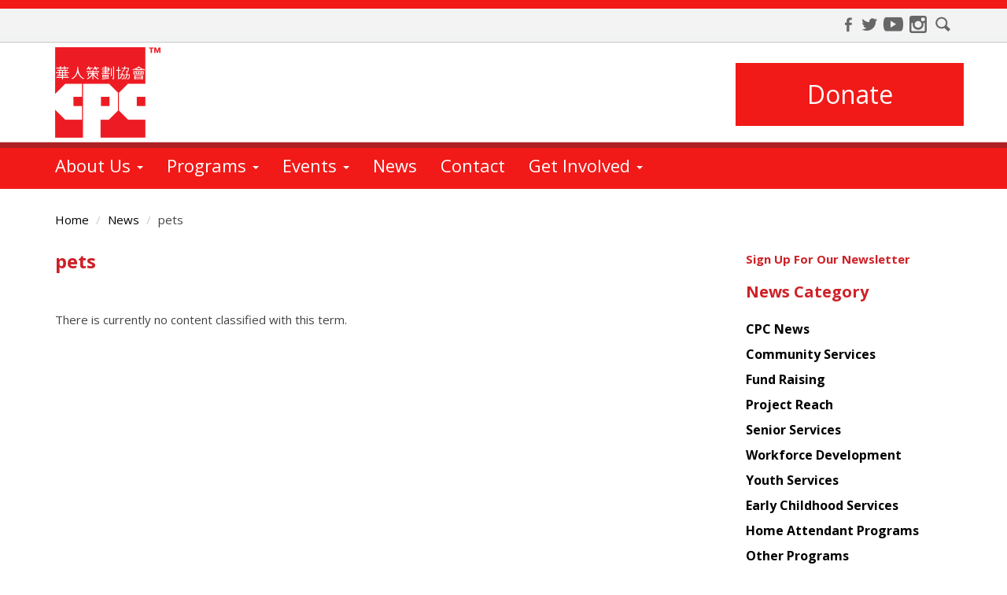

--- FILE ---
content_type: text/html; charset=utf-8
request_url: https://www.cpc-nyc.org/news/tags/pets
body_size: 23944
content:
<!DOCTYPE html>
<!--[if lt IE 7]> <html class="no-js lt-ie9 lt-ie8 lt-ie7 old-ie" lang="en" xml:lang="en" dir="ltr" prefix="content: http://purl.org/rss/1.0/modules/content/ dc: http://purl.org/dc/terms/ foaf: http://xmlns.com/foaf/0.1/ rdfs: http://www.w3.org/2000/01/rdf-schema# sioc: http://rdfs.org/sioc/ns# sioct: http://rdfs.org/sioc/types# skos: http://www.w3.org/2004/02/skos/core# xsd: http://www.w3.org/2001/XMLSchema#"> <![endif]-->
<!--[if IE 7]>    <html class="no-js lt-ie9 lt-ie8 ie7 old-ie" lang="en" xml:lang="en" dir="ltr" prefix="content: http://purl.org/rss/1.0/modules/content/ dc: http://purl.org/dc/terms/ foaf: http://xmlns.com/foaf/0.1/ rdfs: http://www.w3.org/2000/01/rdf-schema# sioc: http://rdfs.org/sioc/ns# sioct: http://rdfs.org/sioc/types# skos: http://www.w3.org/2004/02/skos/core# xsd: http://www.w3.org/2001/XMLSchema#"> <![endif]-->
<!--[if IE 8]>    <html class="no-js lt-ie9 ie8 old-ie" lang="en" xml:lang="en" dir="ltr" prefix="content: http://purl.org/rss/1.0/modules/content/ dc: http://purl.org/dc/terms/ foaf: http://xmlns.com/foaf/0.1/ rdfs: http://www.w3.org/2000/01/rdf-schema# sioc: http://rdfs.org/sioc/ns# sioct: http://rdfs.org/sioc/types# skos: http://www.w3.org/2004/02/skos/core# xsd: http://www.w3.org/2001/XMLSchema#"> <![endif]-->
<!--[if IE 9]>    <html class="no-js lt-ie10 ie9 old-ie" lang="en" xml:lang="en" dir="ltr" prefix="content: http://purl.org/rss/1.0/modules/content/ dc: http://purl.org/dc/terms/ foaf: http://xmlns.com/foaf/0.1/ rdfs: http://www.w3.org/2000/01/rdf-schema# sioc: http://rdfs.org/sioc/ns# sioct: http://rdfs.org/sioc/types# skos: http://www.w3.org/2004/02/skos/core# xsd: http://www.w3.org/2001/XMLSchema#"> <![endif]-->
<!--[if (gt IE 9)|!(IE)]><!--> <html class="no-js" xml:lang="en" lang="en" dir="ltr" prefix="content: http://purl.org/rss/1.0/modules/content/ dc: http://purl.org/dc/terms/ foaf: http://xmlns.com/foaf/0.1/ rdfs: http://www.w3.org/2000/01/rdf-schema# sioc: http://rdfs.org/sioc/ns# sioct: http://rdfs.org/sioc/types# skos: http://www.w3.org/2004/02/skos/core# xsd: http://www.w3.org/2001/XMLSchema#"> <!--<![endif]-->
<head profile="http://www.w3.org/1999/xhtml/vocab">
  <meta charset="utf-8">
  <meta http-equiv="X-UA-Compatible" content="IE=edge">
  <meta name="viewport" content="width=device-width, initial-scale=1.0">
  <meta charset="utf-8" />
<link rel="alternate" type="application/rss+xml" title="RSS - pets" href="https://www.cpc-nyc.org/taxonomy/term/435/feed" />
<meta about="/news/tags/pets" typeof="skos:Concept" property="rdfs:label skos:prefLabel" content="pets" />
<link rel="shortcut icon" href="https://www.cpc-nyc.org/sites/default/files/cpc_favicon.ico" type="image/vnd.microsoft.icon" />
<script type="application/ld+json">
{"@context":"http:\/\/schema.org","@type":"BreadcrumbList","itemListElement":[{"@type":"ListItem","position":1,"item":{"name":"News","@id":"https:\/\/www.cpc-nyc.org\/news"}}]}
</script><link rel="canonical" href="https://www.cpc-nyc.org/news/tags/pets" />
<link rel="shortlink" href="https://www.cpc-nyc.org/taxonomy/term/435" />
<meta property="og:site_name" content="Chinese-American Planning Council" />
<meta property="og:type" content="article" />
<meta property="og:url" content="https://www.cpc-nyc.org/news/tags/pets" />
<meta property="og:title" content="pets" />

<!-- Facebook Pixel Code -->
<script>
!function(f,b,e,v,n,t,s){if(f.fbq)return;n=f.fbq=function(){n.callMethod?
n.callMethod.apply(n,arguments):n.queue.push(arguments)};if(!f._fbq)f._fbq=n;
n.push=n;n.loaded=!0;n.version='2.0';n.queue=[];t=b.createElement(e);t.async=!0;
t.src=v;s=b.getElementsByTagName(e)[0];s.parentNode.insertBefore(t,s)}(window,
document,'script','//connect.facebook.net/en_US/fbevents.js');

fbq('init', '336019756914391');
fbq('track', 'PageView');
</script>
<noscript><img height='1' width='1' style='display:none' src='https://www.facebook.com/tr?id=336019756914391&ev=PageView&noscript=1' /></noscript>
<!-- End Facebook Pixel Code -->
  <meta name="google-site-verification" content="VL6CK5UfUBEAZsgBFH4A8aNwzostMK11lsGruIx3JNI" />
  <title>pets | Chinese-American Planning Council</title>
  <link href='https://fonts.gstatic.com' rel='preconnect' crossorigin>
  <link href='https://fonts.googleapis.com/css?family=Open+Sans:400,700' rel='stylesheet' type='text/css'>
  <style>
@import url("https://www.cpc-nyc.org/profiles/cpc/themes/cpc/css/normalize.css?t8gbs2");
@import url("https://www.cpc-nyc.org/modules/system/system.base.css?t8gbs2");
@import url("https://www.cpc-nyc.org/modules/field/theme/field.css?t8gbs2");
@import url("https://www.cpc-nyc.org/sites/all/modules/contrib/fitvids/fitvids.css?t8gbs2");
@import url("https://www.cpc-nyc.org/modules/node/node.css?t8gbs2");
@import url("https://www.cpc-nyc.org/sites/all/modules/contrib/views/css/views.css?t8gbs2");
@import url("https://www.cpc-nyc.org/sites/all/modules/contrib/media/modules/media_wysiwyg/css/media_wysiwyg.base.css?t8gbs2");
@import url("https://www.cpc-nyc.org/sites/all/modules/contrib/ctools/css/ctools.css?t8gbs2");
@import url("https://www.cpc-nyc.org/sites/all/modules/contrib/twitter_bootstrap_modal/twitter_bootstrap_modal_block/twitter_bootstrap_modal_block.css?t8gbs2");
@import url("https://www.cpc-nyc.org/sites/all/modules/contrib/twitter_bootstrap_modal/twitter_bootstrap_modal_carousel/twitter_bootstrap_modal_carousel.css?t8gbs2");
</style>
<link type="text/css" rel="stylesheet" href="//maxcdn.bootstrapcdn.com/font-awesome/4.2.0/css/font-awesome.min.css" media="all" />
<style>
@import url("https://www.cpc-nyc.org/profiles/cpc/themes/cpc/css/style.css?t8gbs2");
@import url("https://www.cpc-nyc.org/profiles/cpc/themes/cpc/css/animation.css?t8gbs2");
</style>
  <script async src="https://www.googletagmanager.com/gtag/js?id=UA-111395081-1"></script>
  <script>
    window.dataLayer = window.dataLayer || [];
    function gtag(){dataLayer.push(arguments);}
    gtag('js', new Date());
    gtag('config', 'UA-111395081-1');
  </script>
  <script>
    window.dataLayer = window.dataLayer || [];
    function gtag(){dataLayer.push(arguments);}
    gtag('js', new Date());
    gtag('config', 'G-7C891RGTS8');
  </script>
  <script src="https://www.cpc-nyc.org/sites/all/modules/contrib/jquery_update/replace/jquery/1.10/jquery.min.js?v=1.10.2"></script>
<script src="https://www.cpc-nyc.org/misc/jquery-extend-3.4.0.js?v=1.10.2"></script>
<script src="https://www.cpc-nyc.org/misc/jquery-html-prefilter-3.5.0-backport.js?v=1.10.2"></script>
<script src="https://www.cpc-nyc.org/misc/jquery.once.js?v=1.2"></script>
<script src="https://www.cpc-nyc.org/misc/drupal.js?t8gbs2"></script>
<script src="https://www.cpc-nyc.org/sites/all/libraries/fitvids/jquery.fitvids.js?t8gbs2"></script>
<script src="https://www.cpc-nyc.org/misc/form-single-submit.js?v=7.102"></script>
<script>jQuery.extend(Drupal.settings, {"basePath":"\/","pathPrefix":"","setHasJsCookie":0,"ajaxPageState":{"theme":"cpc","theme_token":"NEe2u2c6NshD-55DaZObL9UpHyE7p_bc9uEyTmPBV1g","css":{"profiles\/cpc\/themes\/cpc\/css\/normalize.css":1,"modules\/system\/system.base.css":1,"modules\/field\/theme\/field.css":1,"sites\/all\/modules\/contrib\/fitvids\/fitvids.css":1,"modules\/node\/node.css":1,"sites\/all\/modules\/contrib\/views\/css\/views.css":1,"sites\/all\/modules\/contrib\/media\/modules\/media_wysiwyg\/css\/media_wysiwyg.base.css":1,"sites\/all\/modules\/contrib\/ctools\/css\/ctools.css":1,"sites\/all\/modules\/contrib\/twitter_bootstrap_modal\/twitter_bootstrap_modal_block\/twitter_bootstrap_modal_block.css":1,"sites\/all\/modules\/contrib\/twitter_bootstrap_modal\/twitter_bootstrap_modal_carousel\/twitter_bootstrap_modal_carousel.css":1,"\/\/maxcdn.bootstrapcdn.com\/font-awesome\/4.2.0\/css\/font-awesome.min.css":1,"profiles\/cpc\/themes\/cpc\/css\/style.css":1,"profiles\/cpc\/themes\/cpc\/css\/animation.css":1},"js":{"sites\/all\/modules\/contrib\/admin_menu\/admin_devel\/admin_devel.js":1,"sites\/all\/modules\/contrib\/entityreference\/js\/entityreference.js":1,"sites\/all\/modules\/contrib\/fitvids\/fitvids.js":1,"sites\/all\/modules\/contrib\/behavior_weights\/behavior_weights.js":1,"sites\/all\/modules\/custom\/cpc_utility\/cpc_utility.js":1,"sites\/all\/modules\/contrib\/jquery_ajax_load\/jquery_ajax_load.js":1,"sites\/all\/modules\/custom\/trade_donation\/trade_donation.js":1,"sites\/all\/modules\/contrib\/twitter_bootstrap_modal\/twitter_bootstrap_modal.js":1,"sites\/all\/modules\/contrib\/twitter_bootstrap_modal\/twitter_bootstrap_modal_block\/twitter_bootstrap_modal_block.js":1,"sites\/all\/modules\/contrib\/twitter_bootstrap_modal\/twitter_bootstrap_modal_carousel\/twitter_bootstrap_modal_carousel.js":1,"sites\/all\/modules\/contrib\/google_analytics\/googleanalytics.js":1,"https:\/\/www.googletagmanager.com\/gtag\/js?id=UA-28601618-1":1,"0":1,"profiles\/cpc\/themes\/cpc\/js\/libs\/bootstrap.min.js":1,"profiles\/cpc\/themes\/cpc\/js\/cpc.js":1,"sites\/all\/themes\/bootstrap\/js\/bootstrap.js":1,"sites\/all\/modules\/contrib\/jquery_update\/replace\/jquery\/1.10\/jquery.min.js":1,"misc\/jquery-extend-3.4.0.js":1,"misc\/jquery-html-prefilter-3.5.0-backport.js":1,"misc\/jquery.once.js":1,"misc\/drupal.js":1,"sites\/all\/libraries\/fitvids\/jquery.fitvids.js":1,"misc\/form-single-submit.js":1}},"jquery_ajax_load":{"trigger":".jquery_ajax_load\r","target":"#promo-content","toggle":1,"animation":1,"base_path":"\/","module_path":"sites\/all\/modules\/contrib\/jquery_ajax_load","site_name":"Chinese-American Planning Council","TBtrigger":".twitter_bootstrap_modal","TBmodaltrigger":".tb_modal\r","TBmodule":"sites\/all\/modules\/contrib\/twitter_bootstrap_modal","TBpath":"\/","TBname":"Chinese-American Planning Council"},"twitter_bootstrap_modal_block":{"trigger":"#newsletter-one\r\n","link_type":"btn-link"},"twitter_bootstrap_modal_carousel":{"module_path":"sites\/all\/modules\/contrib\/twitter_bootstrap_modal\/twitter_bootstrap_modal_carousel","trigger":".image-gallery a\r\n\r\n\r\n","caption":1,"pause_on_hover":"hover","directional_navigation":1,"image_navigation":1,"next_text":"Prev","previous_text":"Next","control_navigation":0,"control_nav_thumbs":0,"wrap":1,"pause_time":"3000"},"better_exposed_filters":{"views":{"news":{"displays":{"block_2":{"filters":[]},"block_1":{"filters":[]}}},"archive":{"displays":{"block_2":{"filters":[]},"block_1":{"filters":[]}}}}},"fitvids":{"custom_domains":[],"selectors":["body"],"simplifymarkup":1},"googleanalytics":{"account":["UA-28601618-1"],"trackOutbound":1,"trackMailto":1,"trackDownload":1,"trackDownloadExtensions":"7z|aac|arc|arj|asf|asx|avi|bin|csv|doc(x|m)?|dot(x|m)?|exe|flv|gif|gz|gzip|hqx|jar|jpe?g|js|mp(2|3|4|e?g)|mov(ie)?|msi|msp|pdf|phps|png|ppt(x|m)?|pot(x|m)?|pps(x|m)?|ppam|sld(x|m)?|thmx|qtm?|ra(m|r)?|sea|sit|tar|tgz|torrent|txt|wav|wma|wmv|wpd|xls(x|m|b)?|xlt(x|m)|xlam|xml|z|zip","trackUrlFragments":1},"urlIsAjaxTrusted":{"\/news\/tags\/pets":true},"bootstrap":{"anchorsFix":0,"anchorsSmoothScrolling":1,"formHasError":1,"popoverEnabled":0,"popoverOptions":{"animation":1,"html":0,"placement":"right","selector":"","trigger":"click","triggerAutoclose":1,"title":"","content":"","delay":0,"container":"body"},"tooltipEnabled":0,"tooltipOptions":{"animation":1,"html":0,"placement":"auto left","selector":"","trigger":"hover focus","delay":0,"container":"body"}}});</script>
  <script>
  ;(function (win) {
      win.egProps = {
        campaigns: [
          {
            campaignId: '502856',
	    customDomain: 'give.cpc-nyc.org',
            donation: {
              modal: {
                urlParams: {
                  egfa: true,
                  egrn: true,
                },
                elementSelector: '.donate-modal'
              },
              nudgeTrays: [
              // CUSTOMIZE YOUR MESSAGE 
              { 
                title: 'Make a difference', 
                content: 'Complete your gift to help make our mission possible.', 
                ctaLabel: 'Give Now', 
                ctaColor: '#F02832', 
                triggerEvent: 'eg:donation:incomplete', 
              }, 
            ],
            }
          }
        ]
      }
  
      // win.document.body.appendChild(makeEGScript())
  
      /**
       * Create the embed script
       */
      function makeEGScript() {
        var egScript = win.document.createElement('script')
        egScript.setAttribute('type', 'text/javascript')
        egScript.setAttribute('async', 'true')
        egScript.setAttribute('src', 'https://sdk.classy.org/embedded-giving.js')
  
        return egScript
      }
  
      /**
       * Read URL Params from your website. This could potentially
       * be included in the embed snippet
       */
      function readURLParams() {
        const searchParams = new URLSearchParams(location.search)
  
        const validUrlParams = ['c_src', 'c_src2']
  
        return validUrlParams.reduce(function toURLParamsMap(urlParamsSoFar, validKey) {
          const value = searchParams.get(validKey)
          return value === null ? urlParamsSoFar : { ...urlParamsSoFar, [validKey]: value }
        }, {})
      }
  })(window)
  </script>
  <!-- HTML5 element support for IE6-8 - Columizer Polyfil -->
  <!--[if lt IE 9]>
    <script src="/profiles/cpc/themes/cpc/js/libs/jquery.columnizer.js"></script>
    <script src="https://oss.maxcdn.com/libs/html5shiv/3.7.0/html5shiv.js"></script>
    <script src="https://oss.maxcdn.com/libs/respond.js/1.3.0/respond.min.js"></script>
  <![endif]-->
</head>
<body class="html not-front not-logged-in one-sidebar sidebar-second page-taxonomy page-taxonomy-term page-taxonomy-term- page-taxonomy-term-435" >
  <div id="skip-link">
    <a href="#main-content" class="element-invisible element-focusable sr-only sr-only-focusable">Skip to main content</a>
  </div>
    <header id="navbar" role="banner" class="navbar navbar-default">
  <div class="container">
    <div class="navbar-header">
            <a class="logo navbar-btn pull-left" href="/" title="Home">
        <img src="https://www.cpc-nyc.org/profiles/cpc/themes/cpc/images/cpc/header/cpc_logo_tm_x130.png" alt="Home" class="visible-xs">
	      <img src="/profiles/cpc/themes/cpc/images/cpc/header/cpc_logo_tm_x115.png" alt="Home" class="hidden-xs">
	            </a>
      
            <span class="name navbar-brand">Chinese-American Planning Council</span>
      
      <div id="nav-social">
        <dl>
          <dt>Connect</dt>
	          <dd class="first">
              <a style="background-position: 0 -110px;" target="_blank" href="https://www.facebook.com/CPC.NYC" class="sprite-ico-fb facebook-link" title="Find us on Facebook"><span>Facebook</span></a>
            </dd>
	        <dd>
            <a style="background-position: 0 -88px;" target="_blank" href="https://twitter.com/cpc_nyc" class="sprite-ico-twit twitter-link" title="Follow us on Twitter"><span>Twitter</span></a>
          </dd>
	        <dd>
	          <a target="_blank" href="http://www.youtube.com/user/TheCPCfilms" class="sprite-ico-youtube youtube-link" title="Watch us on Youtube"><span>Youtube</span></a>
          </dd>
	        <dd>
	          <a style="background-position: 0 -45px;" target="_blank" href="https://www.instagram.com/cpc_nyc/" class="sprite-ico-in in-link" title="Check us out on Instagram"><span>Instagram</span></a>
          </dd>
	        <dd class="last">
	          <a style="background-position: 0 -22px;" href="#" class="sprite-ico-mag search-link" title="Search our site"><span>Search</span></a>
          </dd>
        </dl>
      </div>
      <button type="button" class="navbar-toggle" data-toggle="collapse" data-target=".navbar-collapse">
        <span class="sr-only">Toggle navigation</span>
        <span class="icon-bar"></span>
        <span class="icon-bar"></span>
        <span class="icon-bar"></span>
      </button>
      <div id="nav-donate">
        <a href="/campaigns/general-donation-chinese-american-planning-council" class="donate-modal" title="Donate to CPC">Donate</a>
      </div>
    </div>

          <div class="navbar-collapse collapse">
        <nav role="navigation">
                      <ul class="menu nav navbar-nav nav-primary primary"><li class="first expanded dropdown"><a href="/about-us" title="Learn more about us" name="About us" class="about-us-link dropdown-toggle" data-toggle="dropdown">About Us <span class="caret"></span></a><ul class="dropdown-menu"><li class="first leaf"><a href="/about-us">About Us</a></li>
<li class="leaf"><a href="/supporters">Supporters</a></li>
<li class="leaf"><a href="/jobs">Jobs</a></li>
<li class="leaf"><a href="/financial-and-compliance-information">Financials</a></li>
<li class="leaf"><a href="/media">Media</a></li>
<li class="last leaf"><a href="/strategic-plan">Strategic Plan</a></li>
</ul></li>
<li class="expanded dropdown"><a href="/programs" title="Learn about our Programs" name="Programs" class="programs-link dropdown-toggle" data-toggle="dropdown">Programs <span class="caret"></span></a><ul class="dropdown-menu"><li class="first leaf"><a href="/programs">All Programs</a></li>
<li class="leaf"><a href="/programs/education">Education</a></li>
<li class="leaf"><a href="/programs/family-support">Family Support</a></li>
<li class="last leaf"><a href="/programs/community-economic-empowerment">Community &amp; Economic Empowerment</a></li>
</ul></li>
<li class="expanded dropdown"><a href="/events" title="Calendar of Events" name="Calendar" class="calendar-link dropdown-toggle" data-toggle="dropdown">Events <span class="caret"></span></a><ul class="dropdown-menu"><li class="first leaf"><a href="/events">Program Events</a></li>
<li class="leaf"><a href="/events/cpc-one-rentals">Space Rentals at CPC One</a></li>
<li class="last collapsed"><a href="/special-events" title="Special Events">Special Events</a></li>
</ul></li>
<li class="leaf"><a href="/news" title="News from Chinese-American Planning Council" name="News" class="news-link">News</a></li>
<li class="leaf"><a href="/contact" title="Contact Us" name="Contact Us" class="contact-link">Contact</a></li>
<li class="expanded megamenu dropdown"><a href="/support-us" class="dropdown-toggle" data-toggle="dropdown">Get Involved <span class="caret"></span></a><ul class="dropdown-menu"><li class="first expanded dropdown-submenu"><a href="/" class="dropdown-toggle" data-toggle="dropdown">Give</a><ul class="dropdown-menu"><li class="first leaf"><a href="https://www.cpc-nyc.org/?campaign=502856">Donate Now</a></li>
<li class="leaf"><a href="https://give.cpc-nyc.org/give/665521/#!/donation/checkout" class="external" target="_blank">Monthly Giving</a></li>
<li class="leaf"><a href="/ira">Give Through Your IRA</a></li>
<li class="leaf"><a href="/dafs-stocks-crypto">Stocks, Crypto, DAFS</a></li>
<li class="leaf"><a href="/legacy-gift">Make a Legacy Gift</a></li>
<li class="last leaf"><a href="/support-us">More Ways to Give</a></li>
</ul></li>
<li class="last expanded dropdown-submenu"><a href="/support-us" class="dropdown-toggle" data-toggle="dropdown">Join Us</a><ul class="dropdown-menu"><li class="first leaf"><a href="/alumni-association">Alumni Association</a></li>
<li class="leaf"><a href="/volunteer">Volunteer</a></li>
<li class="leaf"><a href="/leadership-council">Leadership Council</a></li>
<li class="leaf"><a href="/community-changemakers">Community Changemakers</a></li>
<li class="last leaf"><a href="/monthly-newsletter">Monthly Newsletter</a></li>
</ul></li>
</ul></li>
<li class="last leaf"><a href="/search" title="Search our site" name="Search" class="search-link">Search</a></li>
</ul>                                            <div class="region region-navigation">
    <section id="block-search-api-page-search" class="block block-search-api-page clearfix">

      
  <form action="/news/tags/pets" method="post" id="search-api-page-search-form-search" accept-charset="UTF-8"><div><div class="form-item form-item-keys-1 form-type-textfield form-group"><input placeholder="Enter your keywords" class="form-control form-text" type="text" id="edit-keys-1" name="keys_1" value="" size="15" maxlength="128" /> <label class="control-label element-invisible" for="edit-keys-1">Enter your keywords</label>
</div><input type="hidden" name="id" value="1" />
<button type="submit" id="edit-submit-1" name="op" value="Search" class="btn btn-primary form-submit">Search</button>
<input type="hidden" name="form_build_id" value="form-o6Ew0tRsBFCR4hiym1D5_ADCROAIJi567-pCL5Q-sOk" />
<input type="hidden" name="form_id" value="search_api_page_search_form_search" />
</div></form>
</section> <!-- /.block -->
  </div>
                  </nav>
      </div>
      </div>
</header>

<div class="main-container">

  
  
  
  <div class="container">

    
    <div class="row">

      
            <ol class="breadcrumb"><li><a href="/cpc-front">Home</a></li>
<li><a href="/news">News</a></li>
<li>pets</li>
</ol>      
        
      
      <section class="col-sm-9">
                        <a id="main-content" tabindex="-1"><span class="element-invisible element-focusable sr-only sr-only-focusable">Main Content</span></a>
                          <h1 class="page-header">pets</h1>
                                                                            <div class="region region-content">
    <section id="block-system-main" class="block block-system clearfix">

      
  <div class="term-listing-heading"><div id="taxonomy-term-435" class="taxonomy-term vocabulary-news-tags">

  
  <div class="content">
      </div>

</div>
</div><p>There is currently no content classified with this term.</p>
</section> <!-- /.block -->
  </div>
              </section>

              <aside class="col-sm-3" role="complementary">
            <div class="region region-sidebar-second">
    <section id="block-block-1" class="block block-block clearfix">

      
  <h2 class="element-invisible sr-only">Get the latest news from Chinese American Planning Council</h2>
<div class="feed-wrap"><a href="https://confirmsubscription.com/h/r/AB20876DE4D76F66" target="_blank" rel="noopener">Sign Up For Our Newsletter</a></div>

<!--
<div class="createsend-button" style="height:27px;display:inline-block;" data-listid="r/19/BC3/013/AB20876DE4D76F66">
</div><script type="text/javascript">(function () { var e = document.createElement('script'); e.type = 'text/javascript'; e.async = true; e.src = ('https:' == document.location.protocol ? 'https' : 'http') + '://btn.createsend1.com/js/sb.min.js?v=3'; e.className = 'createsend-script'; var s = document.getElementsByTagName('script')[0]; s.parentNode.insertBefore(e, s); })();</script>
-->
</section> <!-- /.block -->
<section id="block-menu-menu-news-category" class="block block-menu side-menu clearfix">

        <h3 class="block-title">News Category</h3>
    
  <ul class="menu nav"><li class="first leaf"><a href="/news/category/cpc-news" title="CPC News">CPC News</a></li>
<li class="leaf"><a href="/news/category/community-services" title="Community Services">Community Services</a></li>
<li class="leaf"><a href="/news/category/fund-raising" title="Fund Raising">Fund Raising</a></li>
<li class="leaf"><a href="/news/category/project-reach" title="Project Reach">Project Reach</a></li>
<li class="leaf"><a href="/news/category/senior-services" title="Senior Services">Senior Services</a></li>
<li class="leaf"><a href="/news/category/workforce-development" title="Workforce Development">Workforce Development</a></li>
<li class="leaf"><a href="/news/category/youth-services" title="Youth Services">Youth Services</a></li>
<li class="leaf"><a href="/news/category/early-childhood-services" title="Early Childhood Services">Early Childhood Services</a></li>
<li class="leaf"><a href="/news/category/home-attendant-programs" title="Home Attendant Programs">Home Attendant Programs</a></li>
<li class="leaf"><a href="/news/category/other-programs" title="Other Programs">Other Programs</a></li>
<li class="last leaf"><a href="/news/category/school-aged-child-care-services" title="School-Aged Child Care Services">School-Aged Child Care Services</a></li>
</ul>
</section> <!-- /.block -->
<section id="block-views-news-block-2" class="block block-views clearfix">

        <h3 class="block-title">Popular Posts</h3>
    
  <div class="view view-news view-id-news view-display-id-block_2 view-dom-id-12cd6f3c8afc796ebf36c310b6f808cd">
        
  
  
      <div class="view-content">
      <div class="item-list">    <ul>          <li class="views-row views-row-1 views-row-odd views-row-first">  
  <div class="views-field views-field-title">        <span class="field-content"><a href="/news/4050/nia-community-services-senior-picnic-day-celebration">NIA Community Services Senior Picnic Day Celebration</a></span>  </div>  
  <div class="views-field views-field-created">        <span class="field-content">September 29, 2022</span>  </div></li>
          <li class="views-row views-row-2 views-row-even">  
  <div class="views-field views-field-title">        <span class="field-content"><a href="/news/1423/asian-american-leaders-call-clean-dream-act-and-other-immigrant-protections">Asian American Leaders Call for a Clean DREAM Act and Other Immigrant Protections</a></span>  </div>  
  <div class="views-field views-field-created">        <span class="field-content">January 17, 2018</span>  </div></li>
          <li class="views-row views-row-3 views-row-odd views-row-last">  
  <div class="views-field views-field-title">        <span class="field-content"><a href="/news/1804/cpc-brooklyn-seniors-celebrate-holiday-season-and-december-birthday">CPC Brooklyn Seniors Celebrate the Holiday Season and December Birthday!!!</a></span>  </div>  
  <div class="views-field views-field-created">        <span class="field-content">December 17, 2018</span>  </div></li>
      </ul></div>    </div>
  
  
  
  
  
  
</div>
</section> <!-- /.block -->
<section id="block-views-news-block-1" class="block block-views clearfix">

        <h3 class="block-title">Recent Posts</h3>
    
  <div class="view view-news view-id-news view-display-id-block_1 view-dom-id-d4877c1c1514bae1b04137e83287e47f">
        
  
  
      <div class="view-content">
      <div class="item-list">    <ul>          <li class="views-row views-row-1 views-row-odd views-row-first">  
  <div class="views-field views-field-field-teaser-image">        <div class="field-content"><a href="/news/4888/new-data-federal-snap-cuts-threaten-aapi-and-immigrant-families-food-access-across-nyc"><img class="img-responsive" typeof="foaf:Image" src="https://www.cpc-nyc.org/sites/default/files/styles/thumbnail/public/news/1_30.jpg?itok=KAyc_re_" width="75" height="100" alt="" /></a></div>  </div>  
  <div class="views-field views-field-title">        <span class="field-content"><a href="/news/4888/new-data-federal-snap-cuts-threaten-aapi-and-immigrant-families-food-access-across-nyc">New Data: Federal SNAP Cuts Threaten AAPI and Immigrant Families Food Access Across NYC </a></span>  </div>  
  <div class="views-field views-field-created">        <span class="field-content">January 9, 2026</span>  </div></li>
          <li class="views-row views-row-2 views-row-even">  
  <div class="views-field views-field-field-teaser-image">        <div class="field-content"><a href="/news/4886/cpc-publishes-2025-annual-report"><img class="img-responsive" typeof="foaf:Image" src="https://www.cpc-nyc.org/sites/default/files/styles/thumbnail/public/news/ar_2025_teaser_vs1.png?itok=3TOblxef" width="100" height="67" alt="" /></a></div>  </div>  
  <div class="views-field views-field-title">        <span class="field-content"><a href="/news/4886/cpc-publishes-2025-annual-report">CPC Publishes 2025 Annual Report</a></span>  </div>  
  <div class="views-field views-field-created">        <span class="field-content">December 31, 2025</span>  </div></li>
          <li class="views-row views-row-3 views-row-odd">  
  <div class="views-field views-field-field-teaser-image">        <div class="field-content"><a href="/news/4885/cpc-and-brooklyn-nets-team-distribute-holiday-food-shares-brooklyn-community"><img class="img-responsive" typeof="foaf:Image" src="https://www.cpc-nyc.org/sites/default/files/styles/thumbnail/public/news/IMG_7612.jpeg?itok=wxbyPdD2" width="100" height="75" alt="" /></a></div>  </div>  
  <div class="views-field views-field-title">        <span class="field-content"><a href="/news/4885/cpc-and-brooklyn-nets-team-distribute-holiday-food-shares-brooklyn-community">CPC and Brooklyn Nets Team Up to Distribute Holiday Food Shares to Brooklyn Community</a></span>  </div>  
  <div class="views-field views-field-created">        <span class="field-content">December 22, 2025</span>  </div></li>
          <li class="views-row views-row-4 views-row-even views-row-last">  
  <div class="views-field views-field-field-teaser-image">        <div class="field-content"><a href="/news/4887/cpc-partners-community-groups-holiday-food-drive"><img class="img-responsive" typeof="foaf:Image" src="https://www.cpc-nyc.org/sites/default/files/styles/thumbnail/public/news/image000000%20%282%29.jpg?itok=O04qfIHH" width="100" height="56" alt="" /></a></div>  </div>  
  <div class="views-field views-field-title">        <span class="field-content"><a href="/news/4887/cpc-partners-community-groups-holiday-food-drive">CPC Partners with Community Groups for Holiday Food Drive</a></span>  </div>  
  <div class="views-field views-field-created">        <span class="field-content">December 18, 2025</span>  </div></li>
      </ul></div>    </div>
  
  
  
  
  
  
</div>
</section> <!-- /.block -->
<section id="block-menu-menu-tags" class="block block-menu clearfix">

        <h3 class="block-title">Tags</h3>
    
  <ul class="menu nav"><li class="first leaf"><a href="/news/tags/alwaysessential-alwaysessential" title="#AlwaysEssential #AlwaysEssential">#AlwaysEssential #AlwaysEssential</a></li>
<li class="leaf"><a href="/news/tags/alwaysessential-essentialworkers" title="#AlwaysEssential #EssentialWorkers">#AlwaysEssential #EssentialWorkers</a></li>
<li class="leaf"><a href="/news/tags/alwaysessential" title="#AlwaysEssential">#AlwaysEssential</a></li>
<li class="leaf"><a href="/news/tags/beacon-ecs" title="#Beacon #ECS">#Beacon #ECS</a></li>
<li class="leaf"><a href="/news/tags/cpcone" title="#CPCOne">#CPCOne</a></li>
<li class="leaf"><a href="/news/tags/career-center" title="#Career Center">#Career Center</a></li>
<li class="leaf"><a href="/news/tags/careers-careerpanel" title="#Careers #CareerPanel">#Careers #CareerPanel</a></li>
<li class="leaf"><a href="/news/tags/census-2020-ecs-workforce-jobs" title="#Census #2020 #ECS #Workforce #Jobs">#Census #2020 #ECS #Workforce #Jobs</a></li>
<li class="leaf"><a href="/news/tags/census-2020-census-2020-ecs-workforce-jobs" title="#Census 2020 #Census #2020 #ECS #Workforce #Jobs">#Census 2020 #Census #2020 #ECS #Workforce #Jobs</a></li>
<li class="leaf"><a href="/news/tags/census-2020-census-2020" title="#Census 2020 #Census #2020">#Census 2020 #Census #2020</a></li>
<li class="leaf"><a href="/news/tags/community-specialneeds-family" title="#Community #Specialneeds #family">#Community #Specialneeds #family</a></li>
<li class="leaf"><a href="/news/tags/covidvaccine" title="#CovidVaccine">#CovidVaccine</a></li>
<li class="leaf"><a href="/news/tags/education-0" title="#Education">#Education</a></li>
<li class="leaf"><a href="/news/tags/gmhi-communityservivces" title="#GMHI #CommunityServivces">#GMHI #CommunityServivces</a></li>
<li class="leaf"><a href="/news/tags/healthfair-familyday-summerfun" title="#Healthfair #FamilyDay #Summerfun">#Healthfair #FamilyDay #Summerfun</a></li>
<li class="leaf"><a href="/news/tags/heretostay" title="#HereToStay">#HereToStay</a></li>
<li class="leaf"><a href="/news/tags/hiring" title="#Hiring">#Hiring</a></li>
<li class="leaf"><a href="/news/tags/intern" title="#Intern">#Intern</a></li>
<li class="leaf"><a href="/news/tags/internandearn-ecs-brooklyn" title="#InternandEarn #ECS #Brooklyn">#InternandEarn #ECS #Brooklyn</a></li>
<li class="leaf"><a href="/news/tags/jobs" title="#Jobs">#Jobs</a></li>
<li class="leaf"><a href="/news/tags/knowyourrights-immigration-immigrant" title="#KnowYourRights #Immigration #Immigrant">#KnowYourRights #Immigration #Immigrant</a></li>
<li class="leaf"><a href="/news/tags/lunarnewyear-seniors" title="#Lunarnewyear #seniors">#Lunarnewyear #seniors</a></li>
<li class="leaf"><a href="/news/tags/mothersday-seniorservices" title="#Mother&#039;sDay #SeniorServices">#Mother&#039;sDay #SeniorServices</a></li>
<li class="leaf"><a href="/news/tags/mothersday-seniorservices-photography" title="#Mothersday #seniorservices #photography">#Mothersday #seniorservices #photography</a></li>
<li class="leaf"><a href="/news/tags/ourcommunityourstories" title="#OurCommunityOurStories">#OurCommunityOurStories</a></li>
<li class="leaf"><a href="/news/tags/performance-trinity-nycchildrenstheater-readyreaders" title="#Performance #Trinity #NYCChildrenstheater #ReadyReaders">#Performance #Trinity #NYCChildrenstheater #ReadyReaders</a></li>
<li class="leaf"><a href="/news/tags/readyreaders-children-reading" title="#ReadyReaders #Children #Reading">#ReadyReaders #Children #Reading</a></li>
<li class="leaf"><a href="/news/tags/stopasianhate-education" title="#StopAsianHate #Education">#StopAsianHate #Education</a></li>
<li class="leaf"><a href="/news/tags/stopasianhate" title="#StopAsianHate">#StopAsianHate</a></li>
<li class="leaf"><a href="/news/tags/thanksgiving-community-seniorservices" title="#Thanksgiving #Community #SeniorServices">#Thanksgiving #Community #SeniorServices</a></li>
<li class="leaf"><a href="/news/tags/thanksgiving-community" title="#Thanksgiving #Community">#Thanksgiving #Community</a></li>
<li class="leaf"><a href="/news/tags/youth-ecs-yaip" title="#Youth #ECS #YAIP">#Youth #ECS #YAIP</a></li>
<li class="leaf"><a href="/news/tags/adultliteracy" title="#adultliteracy">#adultliteracy</a></li>
<li class="leaf"><a href="/news/tags/alzheimerswalk-seniorservice-health" title="#alzheimer&#039;swalk #seniorservice #health">#alzheimer&#039;swalk #seniorservice #health</a></li>
<li class="leaf"><a href="/news/tags/art-painting" title="#art #painting">#art #painting</a></li>
<li class="leaf"><a href="/news/tags/communityservices-bcs-education-educationresource" title="#communityservices #BCS #Education #EducationResource">#communityservices #BCS #Education #EducationResource</a></li>
<li class="leaf"><a href="/news/tags/cpcadultliteracy" title="#cpcadultliteracy">#cpcadultliteracy</a></li>
<li class="leaf"><a href="/news/tags/cpcstories" title="#cpcstories">#cpcstories</a></li>
<li class="leaf"><a href="/news/tags/dementiaprevention-seniorservices" title="#dementiaprevention #seniorservices">#dementiaprevention #seniorservices</a></li>
<li class="leaf"><a href="/news/tags/ecs" title="#ecs">#ecs</a></li>
<li class="leaf"><a href="/news/tags/foodaccess-freshveggies" title="#foodaccess #Freshveggies">#foodaccess #Freshveggies</a></li>
<li class="leaf"><a href="/news/tags/freemeals-foodaccess-food" title="#freemeals #foodaccess #food">#freemeals #foodaccess #food</a></li>
<li class="leaf"><a href="/news/tags/fundraising-savethedate-cpcannuallunarnewyearcelebration" title="#fundraising #savethedate #CPCAnnualLunarNewYearCelebration">#fundraising #savethedate #CPCAnnualLunarNewYearCelebration</a></li>
<li class="leaf"><a href="/news/tags/givingwithcare-communityservices" title="#givingwithcare #communityservices">#givingwithcare #communityservices</a></li>
<li class="leaf"><a href="/news/tags/health-mammogram-cpcbcs" title="#health #mammogram #cpcbcs">#health #mammogram #cpcbcs</a></li>
<li class="leaf"><a href="/news/tags/health-preventdementia-seniorservices-advancingourcommunity" title="#health #preventdementia #seniorservices #advancingourcommunity">#health #preventdementia #seniorservices #advancingourcommunity</a></li>
<li class="leaf"><a href="/news/tags/homecarereform-0" title="#homecarereform">#homecarereform</a></li>
<li class="leaf"><a href="/news/tags/literacyliftsnyc" title="#literacyliftsnyc">#literacyliftsnyc</a></li>
<li class="leaf"><a href="/news/tags/meals-foodaccess-fooddistribution" title="#meals #foodaccess #fooddistribution">#meals #foodaccess #fooddistribution</a></li>
<li class="leaf"><a href="/news/tags/midautumnfestival-seniorservices" title="#midautumnfestival #seniorservices">#midautumnfestival #seniorservices</a></li>
<li class="leaf"><a href="/news/tags/nyccouncilhearing" title="#nyccouncilhearing">#nyccouncilhearing</a></li>
<li class="leaf"><a href="/news/tags/senior-services-stopalzheimers" title="#senior services #stopalzheimers">#senior services #stopalzheimers</a></li>
<li class="leaf"><a href="/news/tags/2015" title="2015">2015</a></li>
<li class="leaf"><a href="/news/tags/2017-health-rising-leadership-fellow" title="2017 Health Rising Leadership Fellow">2017 Health Rising Leadership Fellow</a></li>
<li class="leaf"><a href="/news/tags/38-years" title="38 Years">38 Years</a></li>
<li class="leaf"><a href="/news/tags/5k" title="5k">5k</a></li>
<li class="leaf"><a href="/news/tags/70-mulberry-street" title="70 Mulberry Street">70 Mulberry Street</a></li>
<li class="leaf"><a href="/news/tags/am-abbate-visits-seniors-cpc-brooklyn-community-services" title="AM Abbate Visits Seniors at CPC Brooklyn Community Services">AM Abbate Visits Seniors at CPC Brooklyn Community Services</a></li>
<li class="leaf"><a href="/news/tags/apa" title="APA">APA</a></li>
<li class="leaf"><a href="/news/tags/adult-education" title="Adult Education">Adult Education</a></li>
<li class="leaf"><a href="/news/tags/adult-learning" title="Adult Learning">Adult Learning</a></li>
<li class="leaf"><a href="/news/tags/adult-literacy" title="Adult Literacy">Adult Literacy</a></li>
<li class="leaf"><a href="/news/tags/adult-literacy-program" title="Adult Literacy Program">Adult Literacy Program</a></li>
<li class="leaf"><a href="/news/tags/advocacy" title="Advocacy">Advocacy</a></li>
<li class="leaf"><a href="/news/tags/after-school-advancement-program" title="After School Advancement Program">After School Advancement Program</a></li>
<li class="leaf"><a href="/news/tags/albany" title="Albany">Albany</a></li>
<li class="leaf"><a href="/news/tags/announcement-interim-president-ceo" title="Announcement of Interim President &amp; CEO">Announcement of Interim President &amp; CEO</a></li>
<li class="leaf"><a href="/news/tags/annual-report" title="Annual Report">Annual Report</a></li>
<li class="leaf"><a href="/news/tags/autism-resource-workshop" title="Autism Resource Workshop">Autism Resource Workshop</a></li>
<li class="leaf"><a href="/news/tags/best" title="BEST">BEST</a></li>
<li class="leaf"><a href="/news/tags/bk-seniors-perform-congressman-max-rose-inauguration" title="BK Seniors Perform at Congressman Max Rose&#039; Inauguration">BK Seniors Perform at Congressman Max Rose&#039; Inauguration</a></li>
<li class="leaf"><a href="/news/tags/bk-seniors-perform-congressman-max-roses-inauguration" title="BK Seniors Perform at Congressman Max Rose&#039;s Inauguration">BK Seniors Perform at Congressman Max Rose&#039;s Inauguration</a></li>
<li class="leaf"><a href="/news/tags/binghamton-college-trip" title="Binghamton College Trip">Binghamton College Trip</a></li>
<li class="leaf"><a href="/news/tags/board-member" title="Board Member">Board Member</a></li>
<li class="leaf"><a href="/news/tags/breguet" title="Breguet">Breguet</a></li>
<li class="leaf"><a href="/news/tags/brian-corrigan" title="Brian Corrigan">Brian Corrigan</a></li>
<li class="leaf"><a href="/news/tags/brooklyn-branch" title="Brooklyn Branch">Brooklyn Branch</a></li>
<li class="leaf"><a href="/news/tags/budget" title="Budget">Budget</a></li>
<li class="leaf"><a href="/news/tags/cnbc" title="CNBC">CNBC</a></li>
<li class="leaf"><a href="/news/tags/covid" title="COVID">COVID</a></li>
<li class="leaf"><a href="/news/tags/covid-19" title="COVID-19">COVID-19</a></li>
<li class="leaf"><a href="/news/tags/cpc" title="CPC">CPC</a></li>
<li class="leaf"><a href="/news/tags/cpc-50th-annual-dinner" title="CPC 50th Annual Dinner">CPC 50th Annual Dinner</a></li>
<li class="leaf"><a href="/news/tags/cpc-best" title="CPC BEST">CPC BEST</a></li>
<li class="leaf"><a href="/news/tags/cpc-beacon-director" title="CPC Beacon Director">CPC Beacon Director</a></li>
<li class="leaf"><a href="/news/tags/cpc-brooklyn-community-services" title="CPC Brooklyn Community Services">CPC Brooklyn Community Services</a></li>
<li class="leaf"><a href="/news/tags/cpc-brooklyn-seniors-visit-aquarium-holidays" title="CPC Brooklyn Seniors Visit the Aquarium for the Holidays">CPC Brooklyn Seniors Visit the Aquarium for the Holidays</a></li>
<li class="leaf"><a href="/news/tags/cpc-brooklyn-service-learning-ecs-servicelearning" title="CPC Brooklyn Service Learning #ECS #ServiceLearning">CPC Brooklyn Service Learning #ECS #ServiceLearning</a></li>
<li class="leaf"><a href="/news/tags/cpc-brooklyn-service-learning" title="CPC Brooklyn Service Learning">CPC Brooklyn Service Learning</a></li>
<li class="leaf"><a href="/news/tags/cpc-news" title="CPC News">CPC News</a></li>
<li class="leaf"><a href="/news/tags/cpc-queens-community-center" title="CPC Queens Community Center">CPC Queens Community Center</a></li>
<li class="leaf"><a href="/news/tags/cpcbkyaip" title="CPCBKYAIP">CPCBKYAIP</a></li>
<li class="leaf"><a href="/news/tags/census-2020" title="Census 2020">Census 2020</a></li>
<li class="leaf"><a href="/news/tags/census" title="Census">Census</a></li>
<li class="leaf"><a href="/news/tags/children" title="Children">Children</a></li>
<li class="leaf"><a href="/news/tags/chinatown-senior-center" title="Chinatown Senior Center">Chinatown Senior Center</a></li>
<li class="leaf"><a href="/news/tags/chung-pak" title="Chung Pak">Chung Pak</a></li>
<li class="leaf"><a href="/news/tags/citizenship-class" title="Citizenship Class">Citizenship Class</a></li>
<li class="leaf"><a href="/news/tags/city-hall" title="City Hall">City Hall</a></li>
<li class="leaf"><a href="/news/tags/class-trip" title="Class Trip">Class Trip</a></li>
<li class="leaf"><a href="/news/tags/college" title="College">College</a></li>
<li class="leaf"><a href="/news/tags/community-services" title="Community Services">Community Services</a></li>
<li class="leaf"><a href="/news/tags/complete-count" title="Complete Count">Complete Count</a></li>
<li class="leaf"><a href="/news/tags/dlas" title="DLAS">DLAS</a></li>
<li class="leaf"><a href="/news/tags/david-chen" title="David Chen">David Chen</a></li>
<li class="leaf"><a href="/news/tags/dinner-gala" title="Dinner Gala">Dinner Gala</a></li>
<li class="leaf"><a href="/news/tags/esl" title="ESL">ESL</a></li>
<li class="leaf"><a href="/news/tags/esol" title="ESOL">ESOL</a></li>
<li class="leaf"><a href="/news/tags/early-childhood" title="Early Childhood">Early Childhood</a></li>
<li class="leaf"><a href="/news/tags/education-career-services" title="Education &amp; Career Services">Education &amp; Career Services</a></li>
<li class="leaf"><a href="/news/tags/education" title="Education">Education</a></li>
<li class="leaf"><a href="/news/tags/education-and-career-services" title="Education and Career Services">Education and Career Services</a></li>
<li class="leaf"><a href="/news/tags/elections" title="Elections">Elections</a></li>
<li class="leaf"><a href="/news/tags/emergency-management" title="Emergency Management">Emergency Management</a></li>
<li class="leaf"><a href="/news/tags/english" title="English">English</a></li>
<li class="leaf"><a href="/news/tags/english-classes" title="English Classes">English Classes</a></li>
<li class="leaf"><a href="/news/tags/english-second-language" title="English as a Second Language">English as a Second Language</a></li>
<li class="leaf"><a href="/news/tags/english-speakers-other-languages" title="English for Speakers of Other Languages">English for Speakers of Other Languages</a></li>
<li class="leaf"><a href="/news/tags/essential-plan" title="Essential Plan">Essential Plan</a></li>
<li class="leaf"><a href="/news/tags/essex-market" title="Essex Market">Essex Market</a></li>
<li class="leaf"><a href="/news/tags/event" title="Event">Event</a></li>
<li class="leaf"><a href="/news/tags/filr" title="FILR">FILR</a></li>
<li class="leaf"><a href="/news/tags/fall-festival" title="Fall Festival">Fall Festival</a></li>
<li class="leaf"><a href="/news/tags/fay-chiang" title="Fay Chiang">Fay Chiang</a></li>
<li class="leaf"><a href="/news/tags/flu-vaccination" title="Flu Vaccination">Flu Vaccination</a></li>
<li class="leaf"><a href="/news/tags/free-classes" title="Free Classes">Free Classes</a></li>
<li class="leaf"><a href="/news/tags/gotv" title="GOTV">GOTV</a></li>
<li class="leaf"><a href="/news/tags/get-out-vote" title="Get Out the Vote">Get Out the Vote</a></li>
<li class="leaf"><a href="/news/tags/global-communication" title="Global Communication">Global Communication</a></li>
<li class="leaf"><a href="/news/tags/grant" title="Grant">Grant</a></li>
<li class="leaf"><a href="/news/tags/hivaids" title="HIV/AIDS">HIV/AIDS</a></li>
<li class="leaf"><a href="/news/tags/hivaids-services" title="HIV/AIDS Services">HIV/AIDS Services</a></li>
<li class="leaf"><a href="/news/tags/habitat-humanity" title="Habitat For Humanity">Habitat For Humanity</a></li>
<li class="leaf"><a href="/news/tags/halloween" title="Halloween">Halloween</a></li>
<li class="leaf"><a href="/news/tags/health-care" title="Health Care">Health Care</a></li>
<li class="leaf"><a href="/news/tags/healthplan" title="Healthplan">Healthplan</a></li>
<li class="leaf"><a href="/news/tags/hong-ning" title="Hong Ning">Hong Ning</a></li>
<li class="leaf"><a href="/news/tags/hong-ning-housing-0" title="Hong Ning Housing">Hong Ning Housing</a></li>
<li class="leaf"><a href="/news/tags/hong-ning-housing" title="Hong Ning Housing;">Hong Ning Housing;</a></li>
<li class="leaf"><a href="/news/tags/hong-ning-housing-wellness-program-youth-services" title="Hong Ning Housing; Wellness Program; Youth Services;">Hong Ning Housing; Wellness Program; Youth Services;</a></li>
<li class="leaf"><a href="/news/tags/hong-ning-housing-seniors-essex-market-wellness-program" title="Hong Ning Housing; seniors; Essex Market; Wellness Program">Hong Ning Housing; seniors; Essex Market; Wellness Program</a></li>
<li class="leaf"><a href="/news/tags/hospitality-careers-training-program" title="Hospitality Careers Training Program">Hospitality Careers Training Program</a></li>
<li class="leaf"><a href="/news/tags/ice" title="ICE">ICE</a></li>
<li class="leaf"><a href="/news/tags/isy" title="ISY">ISY</a></li>
<li class="leaf"><a href="/news/tags/immigrant" title="Immigrant">Immigrant</a></li>
<li class="leaf"><a href="/news/tags/impact" title="Impact">Impact</a></li>
<li class="leaf"><a href="/news/tags/memory" title="In Memory Of">In Memory Of</a></li>
<li class="leaf"><a href="/news/tags/school-youth-program" title="In-School Youth Program">In-School Youth Program</a></li>
<li class="leaf"><a href="/news/tags/internship" title="Internship">Internship</a></li>
<li class="leaf"><a href="/news/tags/invitation-vendor-bids-contracts" title="Invitation for Vendor Bids &amp; Contracts">Invitation for Vendor Bids &amp; Contracts</a></li>
<li class="leaf"><a href="/news/tags/jpmorgan-chase" title="JPMorgan Chase">JPMorgan Chase</a></li>
<li class="leaf"><a href="/news/tags/janice-won" title="Janice Won">Janice Won</a></li>
<li class="leaf"><a href="/news/tags/lgbt" title="LGBT">LGBT</a></li>
<li class="leaf"><a href="/news/tags/lvmh" title="LVMH">LVMH</a></li>
<li class="leaf"><a href="/news/tags/legislative-building" title="Legislative Building">Legislative Building</a></li>
<li class="leaf"><a href="/news/tags/letnyvote" title="LetNYVote">LetNYVote</a></li>
<li class="leaf"><a href="/news/tags/little-star-broome-street" title="Little Star of Broome Street">Little Star of Broome Street</a></li>
<li class="leaf"><a href="/news/tags/lunar-new-year" title="Lunar New Year">Lunar New Year</a></li>
<li class="leaf"><a href="/news/tags/luxury-retail" title="Luxury Retail">Luxury Retail</a></li>
<li class="leaf"><a href="/news/tags/meals-cpc" title="Meals for CPC">Meals for CPC</a></li>
<li class="leaf"><a href="/news/tags/mid-autumn-festival" title="Mid-Autumn Festival">Mid-Autumn Festival</a></li>
<li class="leaf"><a href="/news/tags/mobility" title="Mobility">Mobility</a></li>
<li class="leaf"><a href="/news/tags/mobility-labs" title="Mobility LABs">Mobility LABs</a></li>
<li class="leaf"><a href="/news/tags/money-god" title="Money God">Money God</a></li>
<li class="leaf"><a href="/news/tags/mooncake" title="Mooncake">Mooncake</a></li>
<li class="leaf"><a href="/news/tags/ny1" title="NY1">NY1</a></li>
<li class="leaf"><a href="/news/tags/nycounts-2020" title="NYCounts 2020">NYCounts 2020</a></li>
<li class="leaf"><a href="/news/tags/nytimes" title="NYTimes">NYTimes</a></li>
<li class="leaf"><a href="/news/tags/nyer-week" title="NYer of the Week">NYer of the Week</a></li>
<li class="leaf"><a href="/news/tags/nan-shan" title="Nan Shan">Nan Shan</a></li>
<li class="leaf"><a href="/news/tags/nan-shan-senior-center" title="Nan Shan Senior Center">Nan Shan Senior Center</a></li>
<li class="leaf"><a href="/news/tags/nan-shan-senior-center" title="Nan Shan Senior Center">Nan Shan Senior Center</a></li>
<li class="leaf"><a href="/news/tags/national-student-walkout-day" title="National Student Walkout Day">National Student Walkout Day</a></li>
<li class="leaf"><a href="/news/tags/naturalization" title="Naturalization">Naturalization</a></li>
<li class="leaf"><a href="/news/tags/naturalization-test" title="Naturalization Test">Naturalization Test</a></li>
<li class="leaf"><a href="/news/tags/news" title="News">News</a></li>
<li class="leaf"><a href="/news/tags/office-new-americans" title="Office for New Americans">Office for New Americans</a></li>
<li class="leaf"><a href="/news/tags/ourcommunity" title="OurCommunity">OurCommunity</a></li>
<li class="leaf"><a href="/news/tags/ourstories-cpcstories" title="OurStories #cpcstories">OurStories #cpcstories</a></li>
<li class="leaf"><a href="/news/tags/parsons" title="Parsons">Parsons</a></li>
<li class="leaf"><a href="/news/tags/podcast" title="Podcast">Podcast</a></li>
<li class="leaf"><a href="/news/tags/policy-advocacy-0" title="Policy &amp; Advocacy">Policy &amp; Advocacy</a></li>
<li class="leaf"><a href="/news/tags/policy" title="Policy">Policy</a></li>
<li class="leaf"><a href="/news/tags/pre-k" title="Pre-K">Pre-K</a></li>
<li class="leaf"><a href="/news/tags/primary-elections" title="Primary Elections">Primary Elections</a></li>
<li class="leaf"><a href="/news/tags/project-gateway" title="Project Gateway">Project Gateway</a></li>
<li class="leaf"><a href="/news/tags/project-gateway-best" title="Project Gateway BEST">Project Gateway BEST</a></li>
<li class="leaf"><a href="/news/tags/queens-branch" title="Queens Branch">Queens Branch</a></li>
<li class="leaf"><a href="/news/tags/run-run-run" title="Run Run Run">Run Run Run</a></li>
<li class="leaf"><a href="/news/tags/syep" title="SYEP">SYEP</a></li>
<li class="leaf"><a href="/news/tags/sales" title="Sales">Sales</a></li>
<li class="leaf"><a href="/news/tags/senior-services" title="Senior Services">Senior Services</a></li>
<li class="leaf"><a href="/news/tags/seniors-services" title="Seniors Services">Seniors Services</a></li>
<li class="leaf"><a href="/news/tags/share-your-story" title="Share Your Story">Share Your Story</a></li>
<li class="leaf"><a href="/news/tags/social-work" title="Social Work">Social Work</a></li>
<li class="leaf"><a href="/news/tags/special-enrollment" title="Special Enrollment">Special Enrollment</a></li>
<li class="leaf"><a href="/news/tags/spectrum" title="Spectrum">Spectrum</a></li>
<li class="leaf"><a href="/news/tags/statements" title="Statements">Statements</a></li>
<li class="leaf"><a href="/news/tags/summer" title="Summer">Summer</a></li>
<li class="leaf"><a href="/news/tags/summer-internships" title="Summer Internships">Summer Internships</a></li>
<li class="leaf"><a href="/news/tags/summer-youth-employment-program" title="Summer Youth Employment Program">Summer Youth Employment Program</a></li>
<li class="leaf"><a href="/news/tags/tenement-museum" title="Tenement Museum">Tenement Museum</a></li>
<li class="leaf"><a href="/news/tags/thanksgiving" title="Thanksgiving">Thanksgiving</a></li>
<li class="leaf"><a href="/news/tags/time-warner-cable" title="Time Warner Cable">Time Warner Cable</a></li>
<li class="leaf"><a href="/news/tags/training" title="Training">Training</a></li>
<li class="leaf"><a href="/news/tags/trinity-church-wall-street" title="Trinity Church Wall Street">Trinity Church Wall Street</a></li>
<li class="leaf"><a href="/news/tags/us-citizenship" title="U.S. Citizenship">U.S. Citizenship</a></li>
<li class="leaf"><a href="/news/tags/upk" title="UPK">UPK</a></li>
<li class="leaf"><a href="/news/tags/undocumented" title="Undocumented">Undocumented</a></li>
<li class="leaf"><a href="/news/tags/vaccinations" title="Vaccinations">Vaccinations</a></li>
<li class="leaf"><a href="/news/tags/volunteering" title="Volunteering">Volunteering</a></li>
<li class="leaf"><a href="/news/tags/vote" title="Vote">Vote</a></li>
<li class="leaf"><a href="/news/tags/voter" title="Voter">Voter</a></li>
<li class="leaf"><a href="/news/tags/walkathon" title="Walkathon">Walkathon</a></li>
<li class="leaf"><a href="/news/tags/walktathon" title="Walktathon">Walktathon</a></li>
<li class="leaf"><a href="/news/tags/wellness-program" title="Wellness Program">Wellness Program</a></li>
<li class="leaf"><a href="/news/tags/workforce" title="Workforce">Workforce</a></li>
<li class="leaf"><a href="/news/tags/world-aids-day" title="World AIDS Day">World AIDS Day</a></li>
<li class="leaf"><a href="/news/tags/young-adult-internship-program" title="Young Adult Internship Program">Young Adult Internship Program</a></li>
<li class="leaf"><a href="/news/tags/your-story-our-story" title="Your Story Our Story">Your Story Our Story</a></li>
<li class="leaf"><a href="/news/tags/youth-action-day" title="Youth Action Day">Youth Action Day</a></li>
<li class="leaf"><a href="/news/tags/youth-opportunity-hub" title="Youth Opportunity Hub">Youth Opportunity Hub</a></li>
<li class="leaf"><a href="/news/tags/youth-services" title="Youth Services">Youth Services</a></li>
<li class="leaf"><a href="/news/tags/aapi" title="aapi">aapi</a></li>
<li class="leaf"><a href="/news/tags/aapi-heritage-festival" title="aapi heritage festival">aapi heritage festival</a></li>
<li class="leaf"><a href="/news/tags/academic" title="academic">academic</a></li>
<li class="leaf"><a href="/news/tags/advancing-our-community" title="advancing our community">advancing our community</a></li>
<li class="leaf"><a href="/news/tags/adventure" title="adventure">adventure</a></li>
<li class="leaf"><a href="/news/tags/after-school" title="after school">after school</a></li>
<li class="leaf"><a href="/news/tags/after-school-programs" title="after school programs">after school programs</a></li>
<li class="leaf"><a href="/news/tags/anniversary" title="anniversary">anniversary</a></li>
<li class="leaf"><a href="/news/tags/anti-asian-hate" title="anti-Asian hate">anti-Asian hate</a></li>
<li class="leaf"><a href="/news/tags/anti-asian-hate-pandemic-racism" title="anti-Asian hate; pandemic; racism;">anti-Asian hate; pandemic; racism;</a></li>
<li class="leaf"><a href="/news/tags/anti-discrimination" title="anti-discrimination">anti-discrimination</a></li>
<li class="leaf"><a href="/news/tags/art" title="art">art</a></li>
<li class="leaf"><a href="/news/tags/art" title="art">art</a></li>
<li class="leaf"><a href="/news/tags/automatic-voter-registration" title="automatic voter registration">automatic voter registration</a></li>
<li class="leaf"><a href="/news/tags/basketball-camp" title="basketball camp">basketball camp</a></li>
<li class="leaf"><a href="/news/tags/basketball-tournament" title="basketball tournament">basketball tournament</a></li>
<li class="leaf"><a href="/news/tags/best-high-school" title="best high school">best high school</a></li>
<li class="leaf"><a href="/news/tags/brooklyn" title="brooklyn">brooklyn</a></li>
<li class="leaf"><a href="/news/tags/brooklyn-branch-free-legal-services" title="brooklyn branch; free legal services;">brooklyn branch; free legal services;</a></li>
<li class="leaf"><a href="/news/tags/campfire" title="campfire">campfire</a></li>
<li class="leaf"><a href="/news/tags/camping" title="camping">camping</a></li>
<li class="leaf"><a href="/news/tags/census2020" title="census2020">census2020</a></li>
<li class="leaf"><a href="/news/tags/census2020-censusoutreach" title="census2020 censusoutreach">census2020 censusoutreach</a></li>
<li class="leaf"><a href="/news/tags/challenges" title="challenges">challenges</a></li>
<li class="leaf"><a href="/news/tags/charity" title="charity">charity</a></li>
<li class="leaf"><a href="/news/tags/chicken-donation" title="chicken donation">chicken donation</a></li>
<li class="leaf"><a href="/news/tags/child-care" title="child care">child care</a></li>
<li class="leaf"><a href="/news/tags/child-care-aware-america" title="child care aware of america">child care aware of america</a></li>
<li class="leaf"><a href="/news/tags/childhood-development-services" title="childhood development services">childhood development services</a></li>
<li class="leaf"><a href="/news/tags/chinatown" title="chinatown">chinatown</a></li>
<li class="leaf"><a href="/news/tags/chinese" title="chinese">chinese</a></li>
<li class="leaf"><a href="/news/tags/civic-engagement" title="civic engagement">civic engagement</a></li>
<li class="leaf"><a href="/news/tags/classes" title="classes">classes</a></li>
<li class="leaf"><a href="/news/tags/college-applications" title="college applications">college applications</a></li>
<li class="leaf"><a href="/news/tags/college-readiness" title="college readiness">college readiness</a></li>
<li class="leaf"><a href="/news/tags/college-resources" title="college resources">college resources</a></li>
<li class="leaf"><a href="/news/tags/compass" title="compass">compass</a></li>
<li class="leaf"><a href="/news/tags/conference" title="conference">conference</a></li>
<li class="leaf"><a href="/news/tags/cool-culture" title="cool culture">cool culture</a></li>
<li class="leaf"><a href="/news/tags/cpc-brooklyn" title="cpc brooklyn">cpc brooklyn</a></li>
<li class="leaf"><a href="/news/tags/cpcadvocacy-civicengagement" title="cpcadvocacy civicengagement">cpcadvocacy civicengagement</a></li>
<li class="leaf"><a href="/news/tags/criminal-justice-reform" title="criminal justice reform">criminal justice reform</a></li>
<li class="leaf"><a href="/news/tags/culture" title="culture">culture</a></li>
<li class="leaf"><a href="/news/tags/dance" title="dance">dance</a></li>
<li class="leaf"><a href="/news/tags/daycare" title="daycare">daycare</a></li>
<li class="leaf"><a href="/news/tags/development" title="development">development</a></li>
<li class="leaf"><a href="/news/tags/dlas-camping-trip" title="dlas camping trip">dlas camping trip</a></li>
<li class="leaf"><a href="/news/tags/donors" title="donors">donors</a></li>
<li class="leaf"><a href="/news/tags/dual-language-asian-studies-high-school" title="dual language asian studies high school">dual language asian studies high school</a></li>
<li class="leaf"><a href="/news/tags/early-childhood-education" title="early childhood education">early childhood education</a></li>
<li class="leaf"><a href="/news/tags/early-childhood-services" title="early childhood services">early childhood services</a></li>
<li class="leaf"><a href="/news/tags/eclipse" title="eclipse">eclipse</a></li>
<li class="leaf"><a href="/news/tags/elementary-school" title="elementary school">elementary school</a></li>
<li class="leaf"><a href="/news/tags/emblem-health" title="emblem health">emblem health</a></li>
<li class="leaf"><a href="/news/tags/empowerment" title="empowerment">empowerment</a></li>
<li class="leaf"><a href="/news/tags/engagement" title="engagement">engagement</a></li>
<li class="leaf"><a href="/news/tags/entrepreneurs" title="entrepreneurs">entrepreneurs</a></li>
<li class="leaf"><a href="/news/tags/equality" title="equality">equality</a></li>
<li class="leaf"><a href="/news/tags/families-belong-together" title="families belong together">families belong together</a></li>
<li class="leaf"><a href="/news/tags/family-separation" title="family separation">family separation</a></li>
<li class="leaf"><a href="/news/tags/fitness" title="fitness">fitness</a></li>
<li class="leaf"><a href="/news/tags/food-insecurity" title="food insecurity">food insecurity</a></li>
<li class="leaf"><a href="/news/tags/free-legal-services" title="free legal services">free legal services</a></li>
<li class="leaf"><a href="/news/tags/frost-valley" title="frost valley">frost valley</a></li>
<li class="leaf"><a href="/news/tags/fun-run" title="fun run">fun run</a></li>
<li class="leaf"><a href="/news/tags/fundraising" title="fundraising">fundraising</a></li>
<li class="leaf"><a href="/news/tags/giving-back" title="giving back">giving back</a></li>
<li class="leaf"><a href="/news/tags/gun-control" title="gun control">gun control</a></li>
<li class="leaf"><a href="/news/tags/hard-work" title="hard work">hard work</a></li>
<li class="leaf"><a href="/news/tags/health" title="health">health</a></li>
<li class="leaf"><a href="/news/tags/heritage-month" title="heritage month">heritage month</a></li>
<li class="leaf"><a href="/news/tags/high-school" title="high school">high school</a></li>
<li class="leaf"><a href="/news/tags/highschool" title="highschool">highschool</a></li>
<li class="leaf"><a href="/news/tags/hiking" title="hiking">hiking</a></li>
<li class="leaf"><a href="/news/tags/holiday" title="holiday">holiday</a></li>
<li class="leaf"><a href="/news/tags/homecare" title="homecare">homecare</a></li>
<li class="leaf"><a href="/news/tags/homecarereform" title="homecarereform">homecarereform</a></li>
<li class="leaf"><a href="/news/tags/hsdlas" title="hsdlas">hsdlas</a></li>
<li class="leaf"><a href="/news/tags/httpwwwhealthnygovpublications6502pdf" title="http://www.health.ny.gov/publications/6502.pdf">http://www.health.ny.gov/publications/6502.pdf</a></li>
<li class="leaf"><a href="/news/tags/httpswwwhealthnygovenvironmentaloutdoorsfishhealthadvisories" title="https://www.health.ny.gov/environmental/outdoors/fish/health_advisories/">https://www.health.ny.gov/environmental/outdoors/fish/health_advisories/</a></li>
<li class="leaf"><a href="/news/tags/immigration-policy" title="immigration policy">immigration policy</a></li>
<li class="leaf"><a href="/news/tags/internships" title="internships">internships</a></li>
<li class="leaf"><a href="/news/tags/know-your-rights" title="know your rights">know your rights</a></li>
<li class="leaf"><a href="/news/tags/legal" title="legal">legal</a></li>
<li class="leaf"><a href="/news/tags/literacy" title="literacy">literacy</a></li>
<li class="leaf"><a href="/news/tags/lower-east-side" title="lower east side">lower east side</a></li>
<li class="leaf"><a href="/news/tags/manhattan" title="manhattan">manhattan</a></li>
<li class="leaf"><a href="/news/tags/manhattan-detention-center" title="manhattan detention center">manhattan detention center</a></li>
<li class="leaf"><a href="/news/tags/marathon" title="marathon">marathon</a></li>
<li class="leaf"><a href="/news/tags/march" title="march">march</a></li>
<li class="leaf"><a href="/news/tags/march-babies" title="march for babies">march for babies</a></li>
<li class="leaf"><a href="/news/tags/march-dimes" title="march of dimes">march of dimes</a></li>
<li class="leaf"><a href="/news/tags/may-3rd" title="may 3rd">may 3rd</a></li>
<li class="leaf"><a href="/news/tags/meals" title="meals">meals</a></li>
<li class="leaf"><a href="/news/tags/media" title="media">media</a></li>
<li class="leaf"><a href="/news/tags/middle-school" title="middle school">middle school</a></li>
<li class="leaf"><a href="/news/tags/mountain" title="mountain">mountain</a></li>
<li class="leaf"><a href="/news/tags/movement" title="movement">movement</a></li>
<li class="leaf"><a href="/news/tags/mss" title="mss">mss</a></li>
<li class="leaf"><a href="/news/tags/music" title="music">music</a></li>
<li class="leaf"><a href="/news/tags/new-victory-theater" title="new victory theater">new victory theater</a></li>
<li class="leaf"><a href="/news/tags/nyc-smoke-free" title="nyc smoke-free">nyc smoke-free</a></li>
<li class="leaf"><a href="/news/tags/overnight" title="overnight">overnight</a></li>
<li class="leaf"><a href="/news/tags/pandemic" title="pandemic">pandemic</a></li>
<li class="leaf"><a href="/news/tags/panelist" title="panelist">panelist</a></li>
<li class="leaf"><a href="/news/tags/partnership" title="partnership">partnership</a></li>
<li class="leaf"><a href="/news/tags/performance" title="performance">performance</a></li>
<li class="leaf active-trail active"><a href="/news/tags/pets" title="pets" class="active-trail active">pets</a></li>
<li class="leaf"><a href="/news/tags/philanthropy" title="philanthropy">philanthropy</a></li>
<li class="leaf"><a href="/news/tags/pictures" title="pictures">pictures</a></li>
<li class="leaf"><a href="/news/tags/policy-advocacy" title="policy advocacy">policy advocacy</a></li>
<li class="leaf"><a href="/news/tags/policy-and-advocacy" title="policy and advocacy">policy and advocacy</a></li>
<li class="leaf"><a href="/news/tags/policy-and-public-affairs" title="policy and public affairs">policy and public affairs</a></li>
<li class="leaf"><a href="/news/tags/policy-advocacy-policyandadvocacy-advancingthecommunity" title="policy; advocacy; policyandadvocacy; advancingthecommunity">policy; advocacy; policyandadvocacy; advancingthecommunity</a></li>
<li class="leaf"><a href="/news/tags/proficiency" title="proficiency">proficiency</a></li>
<li class="leaf"><a href="/news/tags/project-reach" title="project reach">project reach</a></li>
<li class="leaf"><a href="/news/tags/prospect-park" title="prospect park">prospect park</a></li>
<li class="leaf"><a href="/news/tags/public-affairs" title="public affairs">public affairs</a></li>
<li class="leaf"><a href="/news/tags/public-charge-policy-advocacy-policyandadvocacy-advancingourcommunity" title="public charge; policy; advocacy; policyandadvocacy; advancingourcommunity">public charge; policy; advocacy; policyandadvocacy; advancingourcommunity</a></li>
<li class="leaf"><a href="/news/tags/public-charge-policy-advocacy-policyandadvocacy-advancingthecommunity" title="public charge; policy; advocacy; policyandadvocacy; advancingthecommunity">public charge; policy; advocacy; policyandadvocacy; advancingthecommunity</a></li>
<li class="leaf"><a href="/news/tags/ranked" title="ranked">ranked</a></li>
<li class="leaf"><a href="/news/tags/ropes" title="ropes">ropes</a></li>
<li class="leaf"><a href="/news/tags/ropes-challenges" title="ropes challenges">ropes challenges</a></li>
<li class="leaf"><a href="/news/tags/ropes-courses" title="ropes courses">ropes courses</a></li>
<li class="leaf"><a href="/news/tags/salary-parity" title="salary parity">salary parity</a></li>
<li class="leaf"><a href="/news/tags/senior-citizen" title="senior citizen">senior citizen</a></li>
<li class="leaf"><a href="/news/tags/senior-citizens" title="senior citizens">senior citizens</a></li>
<li class="leaf"><a href="/news/tags/seniors" title="seniors">seniors</a></li>
<li class="leaf"><a href="/news/tags/service-award" title="service award">service award</a></li>
<li class="leaf"><a href="/news/tags/six-flags" title="six flags">six flags</a></li>
<li class="leaf"><a href="/news/tags/sleep-over" title="sleep over">sleep over</a></li>
<li class="leaf"><a href="/news/tags/smores" title="smores">smores</a></li>
<li class="leaf"><a href="/news/tags/snow" title="snow">snow</a></li>
<li class="leaf"><a href="/news/tags/special-event" title="special event">special event</a></li>
<li class="leaf"><a href="/news/tags/spring-break" title="spring break">spring break</a></li>
<li class="leaf"><a href="/news/tags/stem" title="stem">stem</a></li>
<li class="leaf"><a href="/news/tags/student" title="student">student</a></li>
<li class="leaf"><a href="/news/tags/student-counseling" title="student counseling">student counseling</a></li>
<li class="leaf"><a href="/news/tags/students" title="students">students</a></li>
<li class="leaf"><a href="/news/tags/sunday" title="sunday">sunday</a></li>
<li class="leaf"><a href="/news/tags/talent-show" title="talent show">talent show</a></li>
<li class="leaf"><a href="/news/tags/arts" title="the arts">the arts</a></li>
<li class="leaf"><a href="/news/tags/trinity-music-program" title="trinity music program">trinity music program</a></li>
<li class="leaf"><a href="/news/tags/trips" title="trips">trips</a></li>
<li class="leaf"><a href="/news/tags/volunteer" title="volunteer">volunteer</a></li>
<li class="leaf"><a href="/news/tags/volunteers" title="volunteers">volunteers</a></li>
<li class="leaf"><a href="/news/tags/volunteers-healthcare-special-needs" title="volunteers; healthcare; special needs">volunteers; healthcare; special needs</a></li>
<li class="leaf"><a href="/news/tags/volunttering" title="volunttering">volunttering</a></li>
<li class="leaf"><a href="/news/tags/voter-education" title="voter education">voter education</a></li>
<li class="leaf"><a href="/news/tags/voter-engagement" title="voter engagement">voter engagement</a></li>
<li class="leaf"><a href="/news/tags/voter-reform" title="voter reform">voter reform</a></li>
<li class="leaf"><a href="/news/tags/voter-registration" title="voter registration">voter registration</a></li>
<li class="leaf"><a href="/news/tags/voter-rights" title="voter rights">voter rights</a></li>
<li class="leaf"><a href="/news/tags/voting" title="voting">voting</a></li>
<li class="leaf"><a href="/news/tags/voting-reform" title="voting reform">voting reform</a></li>
<li class="leaf"><a href="/news/tags/voting-rights" title="voting rights">voting rights</a></li>
<li class="leaf"><a href="/news/tags/walk" title="walk">walk</a></li>
<li class="leaf"><a href="/news/tags/wellness" title="wellness">wellness</a></li>
<li class="leaf"><a href="/news/tags/wf40" title="wf40">wf40</a></li>
<li class="leaf"><a href="/news/tags/workforce-development-division" title="workforce development division">workforce development division</a></li>
<li class="leaf"><a href="/news/tags/workshop" title="workshop">workshop</a></li>
<li class="leaf"><a href="/news/tags/workshops" title="workshops">workshops</a></li>
<li class="leaf"><a href="/news/tags/world-no-tobacco-day" title="world no tobacco day">world no tobacco day</a></li>
<li class="leaf"><a href="/news/tags/ymca" title="ymca">ymca</a></li>
<li class="leaf"><a href="/news/tags/youth" title="youth">youth</a></li>
<li class="leaf"><a href="/news/tags/youth-leadership" title="youth leadership">youth leadership</a></li>
<li class="leaf"><a href="/news/tags/%E6%84%9B%E6%BB%8B%E7%97%85%EF%BC%8C-%E4%B8%96%E7%95%8C%E6%84%9B%E6%BB%8B%E7%97%85" title="愛滋病， 世界愛滋病">愛滋病， 世界愛滋病</a></li>
<li class="leaf"><a href="/news/tags/%E6%88%90%E4%BA%BA%E8%8B%B1%E6%96%87%E7%8F%AD" title="成人英文班">成人英文班</a></li>
<li class="last leaf"><a href="/news/tags/%E8%8B%B1%E6%96%87%E7%8F%AD%EF%BC%8C%E8%8B%B1%E6%96%87%EF%BC%8C%E5%85%8D%E8%B4%B9%EF%BC%8C%E6%88%90%E4%BA%BA%E7%8F%AD%EF%BC%8C%E8%81%8C%E4%B8%9A%E5%9F%B9%E8%AE%AD" title="英文班，英文，免费，成人班，职业培训">英文班，英文，免费，成人班，职业培训</a></li>
</ul>
</section> <!-- /.block -->
<section id="block-views-archive-block-2" class="block block-views hidden clearfix">

      
  <div class="view view-archive view-id-archive view-display-id-block_2 view-dom-id-31d2382c1e6684362986d20cef3a230a">
        
  
  
      <div class="view-content">
      <div class="item-list">
  <ul class="views-summary">
      <li><a href="/news/archive/202601">January 2026</a>
          </li>
      <li><a href="/news/archive/202512">December 2025</a>
          </li>
      <li><a href="/news/archive/202511">November 2025</a>
          </li>
      <li><a href="/news/archive/202510">October 2025</a>
          </li>
      <li><a href="/news/archive/202509">September 2025</a>
          </li>
      <li><a href="/news/archive/202508">August 2025</a>
          </li>
      <li><a href="/news/archive/202507">July 2025</a>
          </li>
      <li><a href="/news/archive/202506">June 2025</a>
          </li>
      <li><a href="/news/archive/202505">May 2025</a>
          </li>
      <li><a href="/news/archive/202504">April 2025</a>
          </li>
      <li><a href="/news/archive/202503">March 2025</a>
          </li>
      <li><a href="/news/archive/202502">February 2025</a>
          </li>
      <li><a href="/news/archive/202501">January 2025</a>
          </li>
      <li><a href="/news/archive/202412">December 2024</a>
          </li>
      <li><a href="/news/archive/202411">November 2024</a>
          </li>
      <li><a href="/news/archive/202410">October 2024</a>
          </li>
      <li><a href="/news/archive/202409">September 2024</a>
          </li>
      <li><a href="/news/archive/202408">August 2024</a>
          </li>
      <li><a href="/news/archive/202407">July 2024</a>
          </li>
      <li><a href="/news/archive/202406">June 2024</a>
          </li>
      <li><a href="/news/archive/202405">May 2024</a>
          </li>
      <li><a href="/news/archive/202404">April 2024</a>
          </li>
      <li><a href="/news/archive/202403">March 2024</a>
          </li>
      <li><a href="/news/archive/202402">February 2024</a>
          </li>
      <li><a href="/news/archive/202401">January 2024</a>
          </li>
      <li><a href="/news/archive/202312">December 2023</a>
          </li>
      <li><a href="/news/archive/202311">November 2023</a>
          </li>
      <li><a href="/news/archive/202310">October 2023</a>
          </li>
      <li><a href="/news/archive/202309">September 2023</a>
          </li>
      <li><a href="/news/archive/202308">August 2023</a>
          </li>
      <li><a href="/news/archive/202307">July 2023</a>
          </li>
      <li><a href="/news/archive/202306">June 2023</a>
          </li>
      <li><a href="/news/archive/202305">May 2023</a>
          </li>
      <li><a href="/news/archive/202304">April 2023</a>
          </li>
      <li><a href="/news/archive/202303">March 2023</a>
          </li>
      <li><a href="/news/archive/202302">February 2023</a>
          </li>
      <li><a href="/news/archive/202301">January 2023</a>
          </li>
      <li><a href="/news/archive/202212">December 2022</a>
          </li>
      <li><a href="/news/archive/202211">November 2022</a>
          </li>
      <li><a href="/news/archive/202210">October 2022</a>
          </li>
      <li><a href="/news/archive/202209">September 2022</a>
          </li>
      <li><a href="/news/archive/202208">August 2022</a>
          </li>
      <li><a href="/news/archive/202207">July 2022</a>
          </li>
      <li><a href="/news/archive/202206">June 2022</a>
          </li>
      <li><a href="/news/archive/202205">May 2022</a>
          </li>
      <li><a href="/news/archive/202204">April 2022</a>
          </li>
      <li><a href="/news/archive/202203">March 2022</a>
          </li>
      <li><a href="/news/archive/202202">February 2022</a>
          </li>
      <li><a href="/news/archive/202201">January 2022</a>
          </li>
      <li><a href="/news/archive/202112">December 2021</a>
          </li>
      <li><a href="/news/archive/202111">November 2021</a>
          </li>
      <li><a href="/news/archive/202110">October 2021</a>
          </li>
      <li><a href="/news/archive/202109">September 2021</a>
          </li>
      <li><a href="/news/archive/202108">August 2021</a>
          </li>
      <li><a href="/news/archive/202107">July 2021</a>
          </li>
      <li><a href="/news/archive/202106">June 2021</a>
          </li>
      <li><a href="/news/archive/202105">May 2021</a>
          </li>
      <li><a href="/news/archive/202104">April 2021</a>
          </li>
      <li><a href="/news/archive/202103">March 2021</a>
          </li>
      <li><a href="/news/archive/202102">February 2021</a>
          </li>
      <li><a href="/news/archive/202101">January 2021</a>
          </li>
      <li><a href="/news/archive/202012">December 2020</a>
          </li>
      <li><a href="/news/archive/202011">November 2020</a>
          </li>
      <li><a href="/news/archive/202010">October 2020</a>
          </li>
      <li><a href="/news/archive/202009">September 2020</a>
          </li>
      <li><a href="/news/archive/202008">August 2020</a>
          </li>
      <li><a href="/news/archive/202007">July 2020</a>
          </li>
      <li><a href="/news/archive/202006">June 2020</a>
          </li>
      <li><a href="/news/archive/202005">May 2020</a>
          </li>
      <li><a href="/news/archive/202004">April 2020</a>
          </li>
      <li><a href="/news/archive/202003">March 2020</a>
          </li>
      <li><a href="/news/archive/202002">February 2020</a>
          </li>
      <li><a href="/news/archive/202001">January 2020</a>
          </li>
      <li><a href="/news/archive/201912">December 2019</a>
          </li>
      <li><a href="/news/archive/201911">November 2019</a>
          </li>
      <li><a href="/news/archive/201910">October 2019</a>
          </li>
      <li><a href="/news/archive/201909">September 2019</a>
          </li>
      <li><a href="/news/archive/201908">August 2019</a>
          </li>
      <li><a href="/news/archive/201907">July 2019</a>
          </li>
      <li><a href="/news/archive/201906">June 2019</a>
          </li>
      <li><a href="/news/archive/201905">May 2019</a>
          </li>
      <li><a href="/news/archive/201904">April 2019</a>
          </li>
      <li><a href="/news/archive/201903">March 2019</a>
          </li>
      <li><a href="/news/archive/201902">February 2019</a>
          </li>
      <li><a href="/news/archive/201901">January 2019</a>
          </li>
      <li><a href="/news/archive/201812">December 2018</a>
          </li>
      <li><a href="/news/archive/201811">November 2018</a>
          </li>
      <li><a href="/news/archive/201810">October 2018</a>
          </li>
      <li><a href="/news/archive/201809">September 2018</a>
          </li>
      <li><a href="/news/archive/201808">August 2018</a>
          </li>
      <li><a href="/news/archive/201807">July 2018</a>
          </li>
      <li><a href="/news/archive/201806">June 2018</a>
          </li>
      <li><a href="/news/archive/201805">May 2018</a>
          </li>
      <li><a href="/news/archive/201804">April 2018</a>
          </li>
      <li><a href="/news/archive/201803">March 2018</a>
          </li>
      <li><a href="/news/archive/201802">February 2018</a>
          </li>
      <li><a href="/news/archive/201801">January 2018</a>
          </li>
      <li><a href="/news/archive/201712">December 2017</a>
          </li>
      <li><a href="/news/archive/201711">November 2017</a>
          </li>
      <li><a href="/news/archive/201710">October 2017</a>
          </li>
      <li><a href="/news/archive/201709">September 2017</a>
          </li>
      <li><a href="/news/archive/201708">August 2017</a>
          </li>
      <li><a href="/news/archive/201707">July 2017</a>
          </li>
      <li><a href="/news/archive/201706">June 2017</a>
          </li>
      <li><a href="/news/archive/201705">May 2017</a>
          </li>
      <li><a href="/news/archive/201704">April 2017</a>
          </li>
      <li><a href="/news/archive/201703">March 2017</a>
          </li>
      <li><a href="/news/archive/201702">February 2017</a>
          </li>
      <li><a href="/news/archive/201701">January 2017</a>
          </li>
      <li><a href="/news/archive/201612">December 2016</a>
          </li>
      <li><a href="/news/archive/201611">November 2016</a>
          </li>
      <li><a href="/news/archive/201610">October 2016</a>
          </li>
      <li><a href="/news/archive/201608">August 2016</a>
          </li>
      <li><a href="/news/archive/201606">June 2016</a>
          </li>
      <li><a href="/news/archive/201605">May 2016</a>
          </li>
      <li><a href="/news/archive/201604">April 2016</a>
          </li>
      <li><a href="/news/archive/201603">March 2016</a>
          </li>
      <li><a href="/news/archive/201602">February 2016</a>
          </li>
      <li><a href="/news/archive/201601">January 2016</a>
          </li>
      <li><a href="/news/archive/201512">December 2015</a>
          </li>
      <li><a href="/news/archive/201511">November 2015</a>
          </li>
      <li><a href="/news/archive/201510">October 2015</a>
          </li>
      <li><a href="/news/archive/201509">September 2015</a>
          </li>
      <li><a href="/news/archive/201508">August 2015</a>
          </li>
      <li><a href="/news/archive/201507">July 2015</a>
          </li>
      <li><a href="/news/archive/201506">June 2015</a>
          </li>
      <li><a href="/news/archive/201505">May 2015</a>
          </li>
      <li><a href="/news/archive/201504">April 2015</a>
          </li>
      <li><a href="/news/archive/201503">March 2015</a>
          </li>
      <li><a href="/news/archive/201502">February 2015</a>
          </li>
      <li><a href="/news/archive/201501">January 2015</a>
          </li>
      <li><a href="/news/archive/201412">December 2014</a>
          </li>
      <li><a href="/news/archive/201411">November 2014</a>
          </li>
      <li><a href="/news/archive/201410">October 2014</a>
          </li>
      <li><a href="/news/archive/201409">September 2014</a>
          </li>
      <li><a href="/news/archive/201408">August 2014</a>
          </li>
      <li><a href="/news/archive/201407">July 2014</a>
          </li>
      <li><a href="/news/archive/201406">June 2014</a>
          </li>
      <li><a href="/news/archive/201405">May 2014</a>
          </li>
      <li><a href="/news/archive/201402">February 2014</a>
          </li>
      <li><a href="/news/archive/201312">December 2013</a>
          </li>
      <li><a href="/news/archive/201309">September 2013</a>
          </li>
      <li><a href="/news/archive/201307">July 2013</a>
          </li>
      <li><a href="/news/archive/201305">May 2013</a>
          </li>
      <li><a href="/news/archive/201301">January 2013</a>
          </li>
      <li><a href="/news/archive/201202">February 2012</a>
          </li>
    </ul>
</div>
    </div>
  
  
  
  
  
  
</div>
</section> <!-- /.block -->
<section id="block-views-archive-block-1" class="block block-views side-menu clearfix">

        <h3 class="block-title">Archives</h3>
    
  <div class="view view-archive view-id-archive view-display-id-block_1 view-dom-id-131149a012b8ed66d884563319e0d436">
        
  
  
      <div class="view-content">
      <div class="item-list">
  <ul class="views-summary">
      <li><a href="/news/archive/2026">2026</a>
          </li>
      <li><a href="/news/archive/2025">2025</a>
          </li>
      <li><a href="/news/archive/2024">2024</a>
          </li>
      <li><a href="/news/archive/2023">2023</a>
          </li>
      <li><a href="/news/archive/2022">2022</a>
          </li>
      <li><a href="/news/archive/2021">2021</a>
          </li>
      <li><a href="/news/archive/2020">2020</a>
          </li>
      <li><a href="/news/archive/2019">2019</a>
          </li>
      <li><a href="/news/archive/2018">2018</a>
          </li>
      <li><a href="/news/archive/2017">2017</a>
          </li>
      <li><a href="/news/archive/2016">2016</a>
          </li>
      <li><a href="/news/archive/2015">2015</a>
          </li>
      <li><a href="/news/archive/2014">2014</a>
          </li>
      <li><a href="/news/archive/2013">2013</a>
          </li>
      <li><a href="/news/archive/2012">2012</a>
          </li>
    </ul>
</div>
    </div>
  
  
  
  
      <div class="view-footer">
      <script>
if(document.getElementById("block-views-archive-block-1") && document.getElementById("block-views-archive-block-2")) {
  var blockMonths = document.getElementById("block-views-archive-block-2"), 
      blockYears = document.getElementById("block-views-archive-block-1"), 
      monthList = blockMonths.querySelectorAll(".views-summary li"), 
      yearList = blockYears.querySelectorAll(".views-summary li");

  // Create an UL element inside each year item
  for (var h = yearList.length - 1; h >= 0; h--) {
    var ul = document.createElement("ul");
    ul.className = "sub";
    yearList[h].appendChild(ul);
  }
  // Loop over month/year list items and append months inside corresponding years
  for (var i = monthList.length - 1; i >= 0; i--) {
    var month = monthList[i].getElementsByTagName("a")[0].innerHTML.split(" ");
    for (var f = yearList.length - 1; f >= 0; f--) {
      var year = yearList[f].getElementsByTagName("a")[0].innerHTML;
      if (month[1] == year) {
        var finalMonth = monthList[i].getElementsByTagName("a")[0].innerHTML.split(" ")[0];
        monthList[i].getElementsByTagName("a")[0].innerHTML = finalMonth;
        yearList[f].getElementsByTagName("ul")[0].appendChild(monthList[i]);
      }
    }
  }
}
</script>

<script>
(function ($) {
  $('#block-views-archive-block-1 .sub').hide();
  $('#block-views-archive-block-1 > .view-archive > .view-content > .item-list > .views-summary > li > a').click(function (event) {
     $(this).parent('li').find('ul.sub').toggle('slow');
     event.preventDefault();
     event.stopPropagation();
  });
})(jQuery);
</script>    </div>
  
  
</div>
</section> <!-- /.block -->
  </div>
        </aside>  <!-- /#sidebar-second -->
      
    </div> <!-- /.row -->

  </div> <!-- /.container -->

</div>
<footer class="footer">
  <div class="container">
      <div class="region region-footer">
    <section id="block-bean-contact-footer" class="block block-bean col-sm-3 clearfix">

        <h3 class="block-title">Find Us</h3>
    
  <div class="entity entity-bean bean-block clearfix" about="/block/contact-footer" typeof="">
        <div class="content">
    <div class="field field-name-field-body field-type-text-long field-label-hidden"><div class="field-items"><div class="field-item even"><p><strong>CPC</strong><br>212-941-0920<br>45 Suffolk Street<br>New York, NY 10002<br><strong><a href="mailto:info@cpc-nyc.org">info@cpc-nyc.org</a></strong></p></div></div></div>  </div>
</div>

</section> <!-- /.block -->
<section id="block-menu-menu-pages-menu" class="block block-menu col-sm-3 clearfix">

        <h3 class="block-title">Pages Menu</h3>
    
  <ul class="menu nav"><li class="first leaf"><a href="/campaigns/general-donation-chinese-american-planning-council" title="Donate" id="pages-donate" name="Donate" class="donate-modal">Donate</a></li>
<li class="leaf"><a href="/events" title="Events" name="Events">Events</a></li>
<li class="leaf"><a href="/news" title="News" id="pages-news" name="News">News</a></li>
<li class="leaf"><a href="/programs" title="Programs" id="pages-programs" name="Programs">Programs</a></li>
<li class="last leaf"><a href="/financial-and-compliance-information">Financials</a></li>
</ul>
</section> <!-- /.block -->
<section id="block-menu-menu-help-menu" class="block block-menu col-sm-3 clearfix">

        <h3 class="block-title">Help Menu</h3>
    
  <ul class="menu nav"><li class="first leaf"><a href="/about-us" title="About Us" id="help-about-us" name="About Us">About Us</a></li>
<li class="leaf"><a href="/jobs" title="Find a Job at CPC">Jobs</a></li>
<li class="leaf"><a href="/contact" title="Contact" id="help-contact" name="Contact">Contact</a></li>
<li class="leaf"><a href="/financial-and-compliance-information">Medicaid Compliance</a></li>
<li class="leaf"><a href="https://transparency-in-coverage.uhc.com/" title="Through UnitedHealthcare, UMR creates and publishes the Machine-Readable Files on behalf of Chinese-American Planning Council. To link to the Machine-Readable Files, please click on the URL provided: transparency-in-coverage.uhc.com" target="_blank">Transparency in Coverage</a></li>
<li class="leaf"><a href="https://www.cpc-nyc.org/financial-and-compliance-information#privacy">Privacy Policy</a></li>
<li class="last leaf"><a href="/intranet">Employee Intranet</a></li>
</ul>
</section> <!-- /.block -->
<section id="block-block-6" class="block block-block col-sm-3 block-campaignmonitor clearfix">

        <h3 class="block-title">Newsletter</h3>
    
  <!--
<form class="js-cm-form campaignmonitor-subscribe-form" id="subForm" action="https://www.createsend.com/t/subscribeerror?description=" method="post" data-id="5B5E7037DA78A748374AD499497E309ECDAF7A4CD55ABA4DD501DCC895722E6777D0E9335FADD94B437178535A007AF37ABDD4DE91B865B0813014524D12AEF7">
  <div>
    <div class="form-item form-item-email form-type-textfield form-group">
      <label for="fieldEmail" class="control-label">Email </label>
      <input aria-label="Email" class="js-cm-email-input qa-input-email form-control form-text required" id="fieldEmail" maxlength="200" style="width:100%;" name="email" required="" type="email" placeholder="your@email.com">
    </div>
    <button type="submit" class="btn btn-default form-submit">Subscribe</button>
  </div>
</form>

<script type="text/javascript" src="https://js.createsend1.com/javascript/copypastesubscribeformlogic.js"></script>
-->

<form class="js-cm-form campaignmonitor-subscribe-form" id="subForm" action="https://www.createsend.com/t/subscribeerror?description=" method="post" data-id="5B5E7037DA78A748374AD499497E309ECDAF7A4CD55ABA4DD501DCC895722E6777D0E9335FADD94B437178535A007AF37ABDD4DE91B865B0813014524D12AEF7">
<div>
<div style="margin-bottom: 8px">
<label for="fielddhttutty" class="control-label">First name </label>
<input aria-label="first name" class="form-control form-text" id="fielddhttutty" maxlength="200" name="cm-f-dhttutty" style="width:100%;" placeholder="First name (required)" required="">
</div>
<div style="margin-bottom: 8px">
<label for="fielddhttuttj" class="control-label">Last name </label>
<input aria-label="last name" class="form-control form-text" id="fielddhttuttj" maxlength="200" name="cm-f-dhttuttj" style="width:100%;" placeholder="Last name (required)" required="">
</div>
<div style="margin-bottom: 8px">
<label for="fielddhtintt" class="control-label">Organization </label>
<input aria-label="organization" class="form-control form-text"  id="fielddhtintt" maxlength="200" name="cm-f-dhtintt" style="width:100%;" placeholder="Organization">
</div>
<div style="margin-bottom: 8px">
<label for="fieldEmail" class="control-label">Email </label>
<input autocomplete="Email" aria-label="Email" class="js-cm-email-input qa-input-email form-control form-text required" id="fieldEmail" maxlength="200" name="cm-tuyulyt-tuyulyt" required="" type="email" style="width:100%;" placeholder="your@email.com (required)">
</div>
</div>
<button type="submit" class="btn btn-default form-submit">Subscribe</button>
</form>
<script type="text/javascript" src="https://js.createsend1.com/javascript/copypastesubscribeformlogic.js"></script>


</section> <!-- /.block -->
  </div>
  </div>
  <div class="footer-btm">
    <div class="container">
        <div class="region region-footer-btm">
    <section id="block-bean-ada-compliance-disclaimer" class="block block-bean clearfix">

      
  <div class="entity entity-bean bean-block clearfix" about="/block/ada-compliance-disclaimer" typeof="">
        <div class="content">
    <div class="field field-name-field-body field-type-text-long field-label-hidden"><div class="field-items"><div class="field-item even"><p class="text-center">CPC is an equal opportunity employer/program.<br>Auxillary aids and services are available upon request to individuals with disabilities.<br>TTY # <a href="tel:18006621220">1-800-662-1220</a></p>
<p class="text-center">CPC is committed to ensuring that its website is accessible to people with disabilities. All the pages on our website will meet W3C WAI's Web Content Accessibility Guidelines 2.0, Level AA conformance. Any issues should be reported to <a href="mailto:info@cpc-nyc.org?subject=CPC Accessibility">info@cpc-nyc.org</a>.</p>

<style>
.page-cart .btn-info {
    color: #333;
    background-color: #fff;
    border-color: #ccc;
}

@media (min-width: 992px) {
  body {
    margin-bottom: 380px;
  }
  .footer {
    position: absolute;
    bottom: 0;
    width: 100%;
    height: 310px;
  }
}

@media (min-width: 992px) {
  .front footer.footer {
    height: 350px;
  }
  .node-type-news #block-system-main .node-news .date-field .month,
  .node-type-news #block-system-main .node-news .date-field .day {
    background: transparent;
  }
}
.page-taxonomy .node-programs.node-teaser {
  min-height: auto;
}
.page-programs .view-program-category {
  display: none;
}
@media (min-width: 992px) {
  .node-program--teaser {
    margin-left: -15px;
  }
}
a.brand-link {
  color: #ce2127;
}

@media (min-width: 1200px) {
  .front #intro strong {
    float: left;
    margin-top: 25px;
  }
  .front #intro .last strong {
    float: left;
    margin-top: 10px;
    width: 250px;
  }
}

.view-pillars li {
  margin-bottom: 1rem;
}
.view-pillars .fs-18 {
  font-size: 18px;
}

/*.view-pillars li a {
  font-weight: 700;
}
.view-pillars li a:hover,
.view-pillars li a:focus {
  font-weight: 700;
  text-decoration: underline;
}*/

/* No reason to see field, internal use only */
.page-node-253 #edit-line-item-fields-field-campaign-reference {
  display: none;
}
</style>
<style>
.block-campaignmonitor label {
  display: block;
  position: absolute !important;
  clip: rect(1px 1px 1px 1px);
  clip: rect(1px, 1px, 1px, 1px);
  overflow: hidden;
  height: 1px;
</style>

<style>
#nav-donate {
    text-align: center;
}
#nav-donate a {
    background: #f11a18;
    color: white;
    text-align: center;
    font-size: 32px;
    line-height: 60px;
    text-decoration: none;
    text-indent: 0;
}
@media (min-width: 992px) {
  #nav-donate a {
    line-height: 80px;
  }
}
#nav-donate span {
    display: block;
}
</style>
<style>
/*
.owl-wrapper .owl-item:first-child {
  display: none !important;
}
@media (min-width: 992px) {
  .owl-wrapper .owl-item:first-child {
    display: block !important;
  }
}
.owl-wrapper .owl-item:nth-child(2) {
  display: block !important;
}
@media (min-width: 992px) {
  .owl-wrapper .owl-item:nth-child(2) {
    display: none !important;
  }
}
.owl-wrapper .owl-item.active:nth-child(5) {
  margin-left: 720px;
}
@media (min-width: 992px) {
  .owl-wrapper .owl-item.active:nth-child(5) {
    margin-left: 1140px;
  }
}
*/
</style>
<style>
/* Instagram Icon Upgrade */
.sprite-ico-in {
  color: #676767;
  background-position: unset !important;
  background-image: url("/sites/default/files/instagram.svg");
}
.sprite-ico-in:hover {
  background-position: unset !important;
  color: #9f9fa0;
}
</style>

<style>
.page-node-3592 .node-events img {
  width: 100%;
}
.page-node-3592 .node-events .share {
  display: none;
}
.front #main-slider .splide__list {
  border: 3px solid #000;
}
</style>

<style>
/* Members */
.title--xl {
  font-size: 3.8rem;
  font-weight: 700;
}
.title--lg {
  font-size: 2.25rem;
  line-height: 1.8;
}
.color--black {
  color: #000000;
}
.size--lg {
  font-size: 1.8rem;
  line-height: 1.6;
}
</style>
<style>
@media (min-width: 992px) {
    .navbar-default .navbar-nav > li > a:hover {
        color: #fff !important;
    }
}
</style>

<style>
/* Created for updates for Giving area */
.box {
    margin: 3rem 0;
    padding: 2rem;
    border: 1px solid #ddd;
    font-size: 1.125em;
}
.field-name-pp-title {
    font-size: 20px;
    font-weight: 700;
    color: #ce2127;
    margin-top: 0px;
    text-rendering: optimizeLegibility;
    margin-bottom: 10px;
    line-height: 1.1;
}
.field-name-pp-body {
    margin-bottom: 30px;
}
.box .field-name-pp-body {
    margin-bottom: 0 !important;
}
.paragraphs-item-paragraphs-embed-block > .content > .field-label-hidden {
  display: none !important;
}
</style>


<style>
@media (min-width: 993px) {
  .navbar-nav > li.megamenu.open > .dropdown-menu {
    display: flex;
    position: absolute;
    left: 50%;
    top: 100%;
    transform: translateX(-50%);
    width: 620px;
    padding: 20px 10px;
    background: #fff;
    /*border-top: 3px solid #e31b23;*/
    margin-top: 1px;
    box-shadow: 0 3px 12px rgba(0, 0, 0, 0.15);
    z-index: 10;
  }

  .navbar-nav > li.megamenu.open > .dropdown-menu > li.dropdown-submenu {
    display: inline-block;
    vertical-align: top;
    width: 50%;
    padding: 0;
    /*padding: 0 1%;*/
  }

  .navbar-nav > li.megamenu.open > .dropdown-menu > li.dropdown-submenu > .dropdown-menu {
    position: static;
    display: block !important;
    width:100%;
    box-shadow: none;
    border: none;
    margin-top: 10px;
    padding: 0;
  }

  .navbar-nav > li.megamenu.open > .dropdown-menu > li.dropdown-submenu > a {
    font-weight: 700;
    text-transform: uppercase;
    font-size: 14px;
    color: #d2232a;
    padding-bottom: 5px;
    display: block;
    pointer-events: none;
    cursor: default;
  }

  .navbar-nav > li.megamenu.open > .dropdown-menu > li.dropdown-submenu > a.dropdown-toggle {
    background: none;
  }

  .navbar-nav > li.megamenu.open > .dropdown-menu > li.dropdown-submenu > .dropdown-menu a {
    display: block;
    color: #333;
    padding: 3px 20px;
    text-decoration: none;
  }

  .navbar-nav > li.megamenu.open > .dropdown-menu > li.dropdown-submenu > .dropdown-menu a:hover {
    /*color: #d2232a;*/
  }

  /* Default state for child links */
  .navbar-nav > li.megamenu > ul.dropdown-menu > li.dropdown-submenu > ul.dropdown-menu > li > a {
    display: block;
    color: #333333;
    padding: 4px 0;
    text-decoration: none;
    transition: color 0.2s ease, background-color 0.2s ease;
  }

  /* Active state */
  .navbar-nav > li.megamenu > ul.dropdown-menu > li.dropdown-submenu > ul.dropdown-menu > li.active > a,
  .navbar-nav > li.megamenu > ul.dropdown-menu > li.dropdown-submenu > ul.dropdown-menu > li > a.active {
    color: #ffffff !important;            /* white text */
  }

  .navbar-nav > li.megamenu.open > .dropdown-menu > li.dropdown-submenu > a::after {
    display: none;
  }
}

@media (max-width: 991px) {
    .navbar-nav .open .dropdown-menu > li > a, .navbar-nav .open .dropdown-menu .dropdown-header {
        padding: 12px 15px 12px 25px;
    }
}

@media (max-width: 991px) {
  .megamenu.open .dropdown-menu .dropdown-menu {
    display: block;
  }
  .megamenu.open > ul.dropdown-menu > li.dropdown-submenu > a.dropdown-toggle {
    display: none;
  }
}
</style>


<script>
document.addEventListener('DOMContentLoaded', function() {
  // Select only top-level megamenus
  const megaMenus = document.querySelectorAll('.navbar-nav > li.megamenu');

  megaMenus.forEach(menu => {
    // Find submenu headers (e.g., "Give", "Join Us")
    const submenuHeaders = menu.querySelectorAll(':scope > ul.dropdown-menu > li.dropdown-submenu > a');

    submenuHeaders.forEach(header => {
      // Disable default click/tap behavior
      header.addEventListener('click', function(event) {
        event.preventDefault();
        event.stopPropagation(); // prevents Bootstrap from toggling
      });

      // Optional: visually indicate it's not a link
      header.style.cursor = 'default';
    });
  });
});
</script>
</div></div></div>  </div>
</div>

</section> <!-- /.block -->
  </div>
    </div>
  </div>
</footer>

  <script src="https://www.cpc-nyc.org/sites/all/modules/contrib/admin_menu/admin_devel/admin_devel.js?t8gbs2"></script>
<script src="https://www.cpc-nyc.org/sites/all/modules/contrib/entityreference/js/entityreference.js?t8gbs2"></script>
<script src="https://www.cpc-nyc.org/sites/all/modules/contrib/fitvids/fitvids.js?t8gbs2"></script>
<script src="https://www.cpc-nyc.org/sites/all/modules/contrib/behavior_weights/behavior_weights.js?t8gbs2"></script>
<script src="https://www.cpc-nyc.org/sites/all/modules/custom/cpc_utility/cpc_utility.js?t8gbs2"></script>
<script src="https://www.cpc-nyc.org/sites/all/modules/contrib/jquery_ajax_load/jquery_ajax_load.js?t8gbs2"></script>
<script src="https://www.cpc-nyc.org/sites/all/modules/custom/trade_donation/trade_donation.js?t8gbs2"></script>
<script src="https://www.cpc-nyc.org/sites/all/modules/contrib/twitter_bootstrap_modal/twitter_bootstrap_modal.js?t8gbs2"></script>
<script src="https://www.cpc-nyc.org/sites/all/modules/contrib/twitter_bootstrap_modal/twitter_bootstrap_modal_block/twitter_bootstrap_modal_block.js?t8gbs2"></script>
<script src="https://www.cpc-nyc.org/sites/all/modules/contrib/twitter_bootstrap_modal/twitter_bootstrap_modal_carousel/twitter_bootstrap_modal_carousel.js?t8gbs2"></script>
<script src="https://www.cpc-nyc.org/sites/all/modules/contrib/google_analytics/googleanalytics.js?t8gbs2"></script>
<script src="https://www.googletagmanager.com/gtag/js?id=UA-28601618-1"></script>
<script>window.dataLayer = window.dataLayer || [];function gtag(){dataLayer.push(arguments)};gtag("js", new Date());gtag("set", "developer_id.dMDhkMT", true);gtag("config", "UA-28601618-1", {"groups":"default","siteSpeedSampleRate":100,"page_path":location.pathname + location.search + location.hash,"allow_ad_personalization_signals":false});</script>
<script src="https://www.cpc-nyc.org/profiles/cpc/themes/cpc/js/libs/bootstrap.min.js?t8gbs2"></script>
<script src="https://www.cpc-nyc.org/profiles/cpc/themes/cpc/js/cpc.js?t8gbs2"></script>
<script src="https://www.cpc-nyc.org/sites/all/themes/bootstrap/js/bootstrap.js?t8gbs2"></script>
  <script type="text/javascript" async="true" src="https://sdk.classy.org/embedded-giving.js"></script>
</body>
</html>


--- FILE ---
content_type: application/javascript
request_url: https://www.cpc-nyc.org/profiles/cpc/themes/cpc/js/cpc.js?t8gbs2
body_size: 15546
content:
/* global log, console */
/*jshint -W020 */
/**
 * cpc javascript core
 *
 * - Provides frequently used extensions to base javascript objects
 * - jQuery browser detection tweak
 * - Define functions used in events
 */

// Add String.trim() method
String.prototype.trim = function () {
  'use strict';
  return this.replace(/\s+$/, '').replace(/^\s+/, '');
};

// Add Array.indexOf() method
if (!Array.prototype.indexOf) {
  Array.prototype.indexOf = function (obj, fromIndex) {
    'use strict';
    if (fromIndex === null) {
      fromIndex = 0;
    } else if (fromIndex < 0) {
      fromIndex = Math.max(0, this.length + fromIndex);
    }
    for (var i = fromIndex, j = this.length; i < j; i++) {
      if (this[i] === obj) {
        return i;
      }
    }
    return -1;
  };
}

// jQuery Browser Detect Tweak For IE7
//jQuery.browser.version = jQuery.browser.msie && parseInt(jQuery.browser.version) == 6 && window["XMLHttpRequest"] ? "7.0" : jQuery.browser.version;
//jQuery.browser.version = jQuery.browser.msie && parseInt(jQuery.browser.version, 10) === 6 && window.XMLHttpRequest ? "7.0" : jQuery.browser.version;
//jQuery.browser.version = navigator.appName === 'Microsoft Internet Explorer' && navigator.userAgent.match(/msie 6/i) && window.XMLHttpRequest ? "7.0" : jQuery.browser.version;
//jQuery.browser.version = navigator.appName === 'Microsoft Internet Explorer' && navigator.userAgent.match(/msie 6/i);

// Console.log wrapper to avoid errors when firebug is not present
// usage: log('inside coolFunc',this,arguments);
// paulirish.com/2009/log-a-lightweight-wrapper-for-consolelog/
window.log = function () {
  'use strict';
  log.history = log.history || [];   // store logs to an array for reference
  log.history.push(arguments);
  if (this.console) {
    console.log(Array.prototype.slice.call(arguments));
  }
};

// init object
var cpc = cpc || {};

/**
 * Image handling functions
 */
cpc.image = { _cache : [] };

// preload images
cpc.image.preload = function () {
  'use strict';
  for (var i = arguments.length; i--;) {
    var cacheImage = document.createElement('img');
    cacheImage.src = arguments[i];
    cpc.image._cache.push(cacheImage);
  }
};


// Themes behaviors
(function ($) {

  'use strict';

  // GA Analytics v1.
  //Drupal.behaviors.formTracking = {
  //  attach: function (context, settings) {
  //    // Track submission events.
  //    $('form.webform-client-form', context).submit(function() {
  //      if (!!_gaq) {
  //        _gaq.push(['_trackEvent', 'Webform', 'Form submitted', 'New Submission for ' + $(this).attr("id")]);
  //      }
  //      else if (typeof ga === 'function') {
  //        ga('send', {hitType: 'event', eventCategory: 'Webform', eventAction: 'Form Submitted', eventLabel: 'New Submission for ' + $(this).attr("id")});
  //      }
  //    });
  //  }
  //};

  //Drupal.behaviors.columnsAttorney = {
  //  attach: function () {
  //    if ($('html').hasClass('lt-ie10')) {
  //      if ($('body').hasClass('section-attorneys')) {
  //        $('.attorneys-list ul').columnize({ columns: 2 });
  //      }
  //    }
  //  }
  //};

  Drupal.behaviors.userAgentIPad = {
    attach: function () {
      if (navigator.userAgent.match(/(iPad)/)) {
        $('html').addClass('ipad');
      }
    }
  };

  Drupal.behaviors.navSearch = {
    attach: function () {
      $('.nav-primary > li.last > a').empty();
      $('.nav-primary > li.last > a').append('<span class="glyphicon glyphicon-search"></span><span class="hidden">Search our site</span>');
      $('.nav-primary > li.last > a').click(function () {
        $('#block-search-api-page-search').toggle();
        $('#edit-keys-1').focus();
        return false;
      });
    }
  };

  Drupal.behaviors.navSocialSearch = {
    attach: function () {
      $('#nav-social a.search-link').click(function () {
        $('#block-search-api-page-search').toggle();
        $('#edit-keys-1').focus();
        return false;
      });
    }
  };

  Drupal.behaviors.quoteSlide = {
    attach: function () {
      if ($('body').hasClass('front')) {
        var items = $('#block-bean-facts .blockquote');
        var item = Math.floor(Math.random() * items.length);
        $(items[item]).show();
      }
    }
  };

  Drupal.behaviors.cpc_hide_address = {
    attach: function () {
      if ($('.field-name-field-address .street-block').length === 0) {
        $('.field-name-field-address').hide();
      }
    }
  };

  /*Drupal.behaviors.fixedMenu = {
    attach: function () {
      $(window).scroll(function () {
        if ($(this).scrollTop() > 178) {
          $('.navbar-collapse nav').addClass('f-nav');
        }
        else {
          $('.navbar-collapse nav').removeClass('f-nav');
        }
      });
    }
  };*/

  function stickyTheMenu() {

    //var orgElementPos = $('.original').offset();
    //orgElementTop = orgElementPos.top;

    // Once you scroll past original, show the cloned class only.
    //if ($(window).scrollTop() >= (orgElementTop)) {
    //if ($(window).scrollTop() >= (orgElementPos.top)) {
    if ($(window).scrollTop() >= ($('.original').offset().top)) {

      // Cloned element should always have same left position.
      //orgElement = $('.original');
      //coordsOrgElement = orgElement.offset();
      //leftOrgElement = coordsOrgElement.left;
      //widthOrgElement = orgElement.css('width');

      //$('.cloned').css('left', leftOrgElement + 'px').css('top', 0).css('width', widthOrgElement).show();
      $('.cloned').css('left', $('.original').offset().left + 'px').css('top', 0).css('width', 1 + $('.original').css('width')).show();
      $('.cloned').parent().show();
      $('.original').css('visibility', 'hidden');
    }
    else {
      // Not scrolled past the.main-navigation; only show the original.main-navigation.
      $('.cloned').hide();
      $('.cloned').parent().hide();
      $('.original').css('visibility', 'visible');
    }
  }

  Drupal.behaviors.cloneMenu = {
    attach: function () {
      // Create a clone of the navigation class called clone.
      $('.nav-primary').addClass('original').clone().insertAfter('#navbar').wrap('<div id="navbar-sticky" />').addClass('cloned').css('position', 'fixed').css('top', '0').css('margin-top', '35').css('z-index', '500').removeClass('original').hide();

      // Trigger the sticky function after you scroll down.
      //scrollIntervalID = setInterval(stickyTheMenu, 178);
      if ($('.nav-primary').length) {
        $(window).scroll(function () {
          stickyTheMenu();
        });
      }
    }
  };

  Drupal.behaviors.announcementClose = {
    attach: function () {
      $('#popup-announcement-close').click(function () {
        $('#popup-announcement').html();
      });
    }
  };

  /**
   * Applies the soft limit to news tag in the block realm.
   */
  Drupal.behaviors.applyTagLimit = {
    attach: function () {
      if (!$('#block-menu-menu-tags ul.menu').hasClass('tags-processed')) {
        // Only process this code once per page load.
        $('#block-menu-menu-tags ul.menu').addClass('tags-processed');

        // Ensures our limit is zero-based, hides facets over the limit.
        var limit = 10 - 1;
        $('#block-menu-menu-tags ul.menu').find('li:gt(' + limit + ')').hide();

        // Adds "Show more" / "Show fewer" links as appropriate.
        $('#block-menu-menu-tags ul.menu').filter(function () {
          return $(this).find('li').length > 10;
        }).each(function () {
          $('<a href="#" class="tags-limit-link"></a>').text('Show more »').click(function () {
            if ($(this).hasClass('open')) {
              $(this).siblings().find('li:gt(' + limit + ')').slideUp();
              $(this).removeClass('open').text('Show more »');
            }
            else {
              $(this).siblings().find('li:gt(' + limit + ')').slideDown();
              $(this).addClass('open').text(Drupal.t('Show fewer »'));
            }
            return false;
          }).insertAfter($(this));
        });
      }
    }
  };

  /**
   * Applies the soft limit to news tag in the block realm.
   */
  Drupal.behaviors.applyTagLimitEvents = {
    attach: function () {
      if (!$('#block-menu-menu-events-tags ul.menu').hasClass('tags-processed')) {
        // Only process this code once per page load.
        $('#block-menu-menu-events-tags ul.menu').addClass('tags-processed');

        // Ensures our limit is zero-based, hides facets over the limit.
        var limit = 10 - 1;
        $('#block-menu-menu-events-tags ul.menu').find('li:gt(' + limit + ')').hide();

        // Adds "Show more" / "Show fewer" links as appropriate.
        $('#block-menu-menu-events-tags ul.menu').filter(function () {
          return $(this).find('li').length > 10;
        }).each(function () {
          $('<a href="#" class="tags-limit-link"></a>').text('Show more »').click(function () {
            if ($(this).hasClass('open')) {
              $(this).siblings().find('li:gt(' + limit + ')').slideUp();
              $(this).removeClass('open').text('Show more »');
            }
            else {
              $(this).siblings().find('li:gt(' + limit + ')').slideDown();
              $(this).addClass('open').text(Drupal.t('Show fewer »'));
            }
            return false;
          }).insertAfter($(this));
        });
      }
    }
  };

  /**
   * Allows for selling tickets for a specific event.
   */
  Drupal.behaviors.dinnerTickets = {
    attach: function () {
      if ($('body.page-node-1356').length) {
        $('<select id="select-ticket"><option value="0">- Select Dinner Tickets -</option><option value="1">$200.00 - 1 Dinner Ticket</option><option value="2">$400.00 - 2 Dinner Tickets</option><option value="3">$600.00 - 3 Dinner Tickets</option><option value="4">$800.00 - 4 Dinner Tickets</option><option value="5">$1,000.00 - 5 Dinner Tickets</option><option value="6">$1,200.00 - 6 Dinner Tickets</option><option value="7">$1,400.00 - 7 Dinner Tickets</option><option value="8">$1,600.00 - 8 Dinner Tickets</option><option value="9">$1,800.00 - 9 Dinner Tickets</option><option value="10">$2,000.00 - 10 Dinner Tickets</option></select>').insertAfter('.form-item-campaign-price-select-other');
        $(document).on('change', '#select-ticket', function () {
          /*jshint -W116 */
          var value = $(this).val();
          if (value == 0) {
            $('#edit-campaign-price-select-select-80000').prop('checked', true);
          }
          else if (value == 1) {
            $('#edit-campaign-price-select-select-20000').prop('checked', true);
          }
          else if (value == 2) {
            $('#edit-campaign-price-select-select-40000').prop('checked', true);
          }
          else if (value == 3) {
            $('#edit-campaign-price-select-select-60000').prop('checked', true);
          }
          else if (value == 4) {
            $('#edit-campaign-price-select-select-80001').prop('checked', true);
          }
          else if (value == 5) {
            $('#edit-campaign-price-select-select-100000').prop('checked', true);
          }
          else if (value == 6) {
            $('#edit-campaign-price-select-select-120001').prop('checked', true);
          }
          else if (value == 7) {
            $('#edit-campaign-price-select-select-140000').prop('checked', true);
          }
          else if (value == 8) {
            $('#edit-campaign-price-select-select-160000').prop('checked', true);
          }
          else if (value == 9) {
            $('#edit-campaign-price-select-select-180001').prop('checked', true);
          }
          else if (value == 10) {
            $('#edit-campaign-price-select-select-200000').prop('checked', true);
          }
          /*jshint +W116 */
        });
      }
    }
  };

  /**
   * Allows for selling tickets for a specific event.
   */
  /*
  Drupal.behaviors.dinnerTickets54 = {
    attach: function () {
      if ($('body.page-node-1785').length) {
        $('<select id="select-ticket"><option value="0">- Select Dinner Tickets -</option><option value="1">$225.00 - 1 Dinner Ticket</option><option value="2">$450.00 - 2 Dinner Tickets</option><option value="3">$675.00 - 3 Dinner Tickets</option><option value="4">$900.00 - 4 Dinner Tickets</option><option value="5">$1,125.00 - 5 Dinner Tickets</option><option value="6">$1,350.00 - 6 Dinner Tickets</option><option value="7">$1,575.00 - 7 Dinner Tickets</option><option value="8">$1,800.00 - 8 Dinner Tickets</option><option value="9">$2,025.00 - 9 Dinner Tickets</option><option value="10">$2,250.00 - 1 Full Table (10 Seats)</option></select>').insertAfter('.form-item-campaign-price-select-other');
        $(document).on('change', '#select-ticket', function () {
          var value = $(this).val();
          if (value == 0) {
            $('#edit-campaign-price-select-select-80000').prop('checked', true);
          }
          else if (value == 1) {
            $('#edit-campaign-price-select-select-22500').prop('checked', true);
          }
          else if (value == 2) {
            $('#edit-campaign-price-select-select-45000').prop('checked', true);
          }
          else if (value == 3) {
            $('#edit-campaign-price-select-select-67500').prop('checked', true);
          }
          else if (value == 4) {
            $('#edit-campaign-price-select-select-90000').prop('checked', true);
          }
          else if (value == 5) {
            $('#edit-campaign-price-select-select-112500').prop('checked', true);
          }
          else if (value == 6) {
            $('#edit-campaign-price-select-select-135000').prop('checked', true);
          }
          else if (value == 7) {
            $('#edit-campaign-price-select-select-157500').prop('checked', true);
          }
          else if (value == 8) {
            $('#edit-campaign-price-select-select-180001').prop('checked', true);
          }
          else if (value == 9) {
            $('#edit-campaign-price-select-select-202500').prop('checked', true);
          }
          else if (value == 10) {
            $('#edit-campaign-price-select-select-225000').prop('checked', true);
          }
        });
      }
    }
  };
  */

})(jQuery);
;/**
 * Popup link for share buttons
 *
 * version 1.0.0
 * http://jasonruyle.com
 * created by: Jason Ruyle @jasonruyle
 */

(function (window, jQuery, undefined) {
  'use strict';

  /*
   * Utility functions
   */
  var popupCenter = function (url, title, w, h) {
    var dualScreenLeft = window.screenLeft !== undefined ? window.screenLeft : screen.left;
    var dualScreenTop = window.screenTop !== undefined ? window.screenTop : screen.top;

    var width = window.innerWidth ? window.innerWidth : document.documentElement.clientWidth ? document.documentElement.clientWidth : screen.width;
    var height = window.innerHeight ? window.innerHeight : document.documentElement.clientHeight ? document.documentElement.clientHeight : screen.height;

    var left = ((width / 2) - (w / 2)) + dualScreenLeft;
    var top = ((height / 3) - (h / 3)) + dualScreenTop;

    var newWindow = window.open(url, title, 'scrollbars=yes, width=' + w + ', height=' + h + ', top=' + top + ', left=' + left);

    if (window.focus) {
      newWindow.focus();
    }
  };

  /*
   * Event listners
   */
  jQuery('.share-list a.popup').on('click', function (e) {
    var _this = jQuery(this);
    popupCenter(_this.attr('href'), _this.find('span').html(), 580, 470);
    e.preventDefault();
  });

})(window, jQuery);
